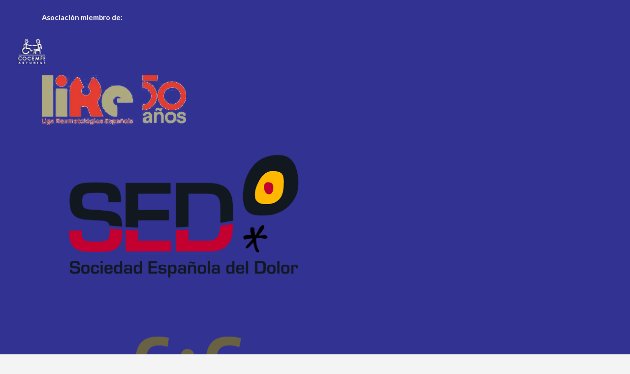

--- FILE ---
content_type: text/html; charset=utf-8
request_url: https://ligareumatologicaasturiana.com/index.php/es/noticias/viaje-a-portugal-del-18-al-24-de-octubre
body_size: 20027
content:

<!doctype html>
<html lang="es-es" dir="ltr">
    <head>
        <meta charset="utf-8">
        <meta name="viewport" content="width=device-width, initial-scale=1, shrink-to-fit=no">
        <link rel="canonical" href="https://ligareumatologicaasturiana.com/index.php/es/noticias/viaje-a-portugal-del-18-al-24-de-octubre">
        <base href="https://ligareumatologicaasturiana.com/index.php/es/noticias/viaje-a-portugal-del-18-al-24-de-octubre" />
	<meta http-equiv="content-type" content="text/html; charset=utf-8" />
	<meta name="author" content="Super User" />
	<meta name="description" content="Asociación en Asturias, de enfermos reumáticos, cuyo objetivo principal es el de mejorar la calidad de vida de los enfermos y sus familiares." />
	<meta name="generator" content="Joomla! - Open Source Content Management" />
	<title>Viaje a Portugal del 18 al 24 de octubre</title>
	<link href="/templates/finatic/images/favicon.ico" rel="shortcut icon" type="image/vnd.microsoft.icon" />
	<link href="/templates/finatic/favicon.ico" rel="shortcut icon" type="image/vnd.microsoft.icon" />
	<link href="https://ligareumatologicaasturiana.com/index.php/es/component/search/?Itemid=115&amp;layout=blog&amp;catid=17&amp;id=79&amp;format=opensearch" rel="search" title="Buscar Liga Reumatológica Asturiana" type="application/opensearchdescription+xml" />
	<link href="/components/com_sppagebuilder/assets/css/font-awesome.min.css" rel="stylesheet" type="text/css" />
	<link href="/components/com_sppagebuilder/assets/css/animate.min.css" rel="stylesheet" type="text/css" />
	<link href="/components/com_sppagebuilder/assets/css/sppagebuilder.css" rel="stylesheet" type="text/css" />
	<link href="//fonts.googleapis.com/css?family=Lato:100,100italic,200,200italic,300,300italic,400,400italic,500,500italic,600,600italic,700,700italic,800,800italic,900,900italic&display=swap" rel="stylesheet" type="text/css" />
	<link href="//fonts.googleapis.com/css?family=Lato:100,100i,300,300i,400,400i,500,500i,700,700i,900,900i&amp;display=swap" rel="stylesheet" type="text/css" />
	<link href="//fonts.googleapis.com/css?family=Noto+Serif:100,100i,300,300i,400,400i,500,500i,700,700i,900,900i&amp;display=swap" rel="stylesheet" type="text/css" />
	<link href="//fonts.googleapis.com/css?family=Lato:100,100i,300,300i,400,400i,500,500i,700,700i,900,900i&amp;display=swap&amp;subset=latin" rel="stylesheet" type="text/css" />
	<link href="//fonts.googleapis.com/css?family=Noto+Serif:100,100i,300,300i,400,400i,500,500i,700,700i,900,900i&amp;display=swap&amp;subset=latin" rel="stylesheet" type="text/css" />
	<link href="//fonts.googleapis.com/css?family=Noto+Serif:100,100i,300,300i,400,400i,500,500i,700,700i,900,900i&amp;display=swap&amp;subset=cyrillic-ext" rel="stylesheet" type="text/css" />
	<link href="/templates/finatic/css/bootstrap.min.css" rel="stylesheet" type="text/css" />
	<link href="/templates/finatic/css/font-awesome.min.css" rel="stylesheet" type="text/css" />
	<link href="/templates/finatic/css/finatic-font.css" rel="stylesheet" type="text/css" />
	<link href="/templates/finatic/css/template.css" rel="stylesheet" type="text/css" />
	<link href="/templates/finatic/css/presets/default.css" rel="stylesheet" type="text/css" />
	<link href="/components/com_sppagebuilder/assets/css/magnific-popup.css" rel="stylesheet" type="text/css" />
	<link href="https://ligareumatologicaasturiana.com//templates/finatic/css/owl.carousel.min.css" rel="stylesheet" type="text/css" />
	<style type="text/css">
.sp-page-builder .page-content #section-id-1566899972074{padding-top:0px;padding-right:0px;padding-bottom:0px;padding-left:0px;margin-top:0px;margin-right:0px;margin-bottom:0px;margin-left:0px;}#column-id-1566899972073{box-shadow:0 0 0 0 #fff;}#sppb-addon-wrapper-1580122872614 {margin:0px 0px 0px 0px;}#sppb-addon-1580122872614 {box-shadow:0 0 0 0 #ffffff;}@media (min-width:768px) and (max-width:991px) {#sppb-addon-wrapper-1580122872614 {margin-top:0px;margin-right:0px;margin-bottom:20px;margin-left:0px;}}@media (max-width:767px) {#sppb-addon-wrapper-1580122872614 {margin-top:0px;margin-right:0px;margin-bottom:10px;margin-left:0px;}}#sppb-addon-1580122872614 .sppb-addon-content { font-family:"Lato"; }#sppb-addon-1580122872614{ font-weight:400; }#sppb-addon-wrapper-1567164926059 {margin:-30px 0px 0px 0px;}#sppb-addon-1567164926059 {box-shadow:0 0 0 0 #ffffff;}@media (min-width:768px) and (max-width:991px) {#sppb-addon-wrapper-1567164926059 {margin-top:0px;margin-right:0px;margin-bottom:20px;margin-left:0px;}}@media (max-width:767px) {#sppb-addon-wrapper-1567164926059 {margin-top:0px;margin-right:0px;margin-bottom:10px;margin-left:0px;}}#sppb-addon-1567164926059 .sppb-addon-content { font-family:"Lato"; }#sppb-addon-1567164926059{ font-size:16px;font-weight:400;line-height:28px; }div#sp-top1.col-lg-6 {flex: 0 0 100%;
    max-width: 100%;}


#sp-top-bar {
margin-top: -35px;
    margin-bottom: -50px;
}body{font-family: 'Lato', sans-serif;font-weight: 400;}
h1{font-family: 'Noto Serif', sans-serif;font-weight: 700;}
h2{font-family: 'Lato', sans-serif;font-weight: 300;}
h3{font-family: 'Noto Serif', sans-serif;font-weight: 700;}
h4{font-family: 'Noto Serif', sans-serif;}
.sp-megamenu-parent > li > a, .sp-megamenu-parent > li > span, .sp-megamenu-parent .sp-dropdown li.sp-menu-item > a{font-family: 'Lato', sans-serif;font-weight: 700;}
.sppb-animated-number, .slider-video-popup .sppb-modal-selector .text .subtext, .sppb-testimonial-pro .sppb-testimonial-message, .sppb-addon-accordion .sppb-panel-faq > .sppb-panel-heading .sppb-panel-title,.finatic-advance-tab .sppb-nav-tabs > li > a , .sppb-addon-person .sppb-person-name,#login .login-info-wrapper h2, html.error-page .error-code, .sp-megamenu-parent .item-header, .case-studies .articles-leading .article .article-header h1, .case-studies .articles-leading .article .article-header h2, ul.pagination .page-item .page-link, .view-article .article-details.case-studies .article-info .createdby, .view-article .article-details.case-studies .article-info .category-name, .view-article .article-details.case-studies .article-info .hits{font-family: 'Noto Serif', sans-serif;}
.logo-image {height:80px;}.logo-image-phone {height:80px;}.logo-image {height:80px;}.logo-image-phone {height:80px;}#sp-bottom{ background-color:#f4f4f4; }#sp-footer{ background-color:#131949;color:#ffffff; }#sp-footer a{color:#ffffff;}#sp-footer a:hover{color:#ffffff;}
	</style>
	<script src="/media/jui/js/jquery.min.js?b33d852923921027a1612c2378911856" type="text/javascript"></script>
	<script src="/media/jui/js/jquery-noconflict.js?b33d852923921027a1612c2378911856" type="text/javascript"></script>
	<script src="/media/jui/js/jquery-migrate.min.js?b33d852923921027a1612c2378911856" type="text/javascript"></script>
	<script src="/components/com_sppagebuilder/assets/js/jquery.parallax.js" type="text/javascript"></script>
	<script src="/components/com_sppagebuilder/assets/js/sppagebuilder.js" type="text/javascript"></script>
	<script src="/media/system/js/caption.js?b33d852923921027a1612c2378911856" type="text/javascript"></script>
	<script src="/templates/finatic/js/popper.min.js" type="text/javascript"></script>
	<script src="/templates/finatic/js/bootstrap.min.js" type="text/javascript"></script>
	<script src="/templates/finatic/js/main.js" type="text/javascript"></script>
	<script src="/components/com_sppagebuilder/assets/js/jquery.magnific-popup.min.js" type="text/javascript"></script>
	<script src="https://ligareumatologicaasturiana.com//templates/finatic/js/owl.carousel.min.js" type="text/javascript"></script>
	<script src="https://ligareumatologicaasturiana.com//templates/finatic/js/addon.slider.js" type="text/javascript"></script>
	<script src="/media/plg_captcha_recaptcha/js/recaptcha.min.js?b33d852923921027a1612c2378911856" type="text/javascript"></script>
	<script src="https://www.google.com/recaptcha/api.js?onload=JoomlaInitReCaptcha2&render=explicit&hl=es-ES" type="text/javascript"></script>
	<script type="text/javascript">
jQuery(function($){ initTooltips(); $("body").on("subform-row-add", initTooltips); function initTooltips (event, container) { container = container || document;$(container).find(".hasTooltip").tooltip({"html": true,"container": "body"});} });jQuery(window).on('load',  function() {
				new JCaption('img.caption');
			});template="finatic";
            jQuery(document).ready(function($){"use strict";

            $("#sppb-addon-1567402675315 #finatic-services-carousel").owlCarousel({
                margin: 30,
                loop: true,
                video:true,
                autoplay: true,
								dots: false,
								nav: true,
                autoplaySpeed: 800,
								navText: ["<i class=\"fa fa-angle-left\"></i>", "<i class=\"fa fa-angle-right\"></i>"],
                responsive: {
										0: {
											items: 1
										},
                    768: {
											items: 2
                    },
										999: {
											items: 3
                    },
										1800: {
											items: 4
                    }
                },
								onInitialized: function() {
										$(".owl-item.active").last().addClass("last-owl-active-item");
								},
								onTranslated: function() {
										$(event.target).find(".last-owl-active-item").removeClass("last-owl-active-item");
										$(event.target).find(".active").last().addClass("last-owl-active-item");
								}
            });
        });
        jQuery(function($){

			var addonId 				= $("#sppb-addon-1648820903167"),
					prentSectionId	= addonId.parent().closest("section");

			if($("#sppb-addon-1648820903167").find(".optintype-popup").length !== 0 && $("body:not(.layout-edit)").length !== 0){
					prentSectionId.hide();
			}

			if($("#sppb-addon-1648820903167").find(".optintype-popup").length !== 0 && $("body:not(.layout-edit)").length !== 0){
				//var parentSection 	= $("#sppb-addon-1648820903167").parent().closest("section"),
				var addonWidth 			= addonId.parent().outerWidth(),
						optin_timein		= 2000,
						optin_timeout		= 10000,
						prentSectionId	= ".com-sppagebuilder:not(.layout-edit) #" + addonId.attr("id");

					$(window).load(function () {
					setTimeout(function(){
						$.magnificPopup.open({
						items: {
							src: "<div class=\"sppb-optin-form-popup-wrap\" \">"+$(addonId)[0].outerHTML + "</div>"
							//src: "<div style=\"width:+"addonWidth"+\">" + $(addonId)[0].outerHTML + "</div>"
						},
						type: "inline",
								mainClass: "mfp-fade",
								disableOn: function() {
								return true;
							},
								callbacks: {
							open: function() {
								if(optin_timeout){
								setTimeout(function(){
									$("#sppb-addon-1648820903167").magnificPopup("close");
								}, optin_timeout);
								}
							}
							}
					});
					}, optin_timein);
				}); //window
			};
		})
	</script>
<!-- Google Tag Manager -->
<script>(function(w,d,s,l,i){w[l]=w[l]||[];w[l].push({'gtm.start':
new Date().getTime(),event:'gtm.js'});var f=d.getElementsByTagName(s)[0],
j=d.createElement(s),dl=l!='dataLayer'?'&l='+l:'';j.async=true;j.src=
'https://www.googletagmanager.com/gtm.js?id='+i+dl;f.parentNode.insertBefore(j,f);
})(window,document,'script','dataLayer','GTM-W5X2B5J');</script>
<!-- End Google Tag Manager -->
    </head>
    <body class="site helix-ultimate com-content view-article layout-blog task-none itemid-115 es-es ltr sticky-header layout-fluid offcanvas-init offcanvs-position-left  finatic-blog">
    
    <div class="body-wrapper">
        <div class="body-innerwrapper">
            <div id="sp-top-bar"><div class="container"><div class="container-inner"><div class="row"><div id="sp-top1" class="col-lg-6"><div class="sp-column text-center text-lg-left"><div class="sp-module "><div class="sp-module-content"><div class="mod-sppagebuilder  sp-page-builder" data-module_id="130">
	<div class="page-content">
		<div id="section-id-1687776670574" class="sppb-section sppb-hidden-sm" ><div class="sppb-container-inner"><div class="sppb-row"><div class="sppb-col-md-12" id="column-wrap-id-1687776670573"><div id="column-id-1687776670573" class="sppb-column" ><div class="sppb-column-addons"><div id="section-id-1701081507358" class="sppb-section sppb-hidden-xs sppb-section-content-center" ><div class="sppb-container-inner"><div class="sppb-row sppb-no-gutter sppb-align-center"><div class="sppb-col-md-2" id="column-wrap-id-1701081507359"><div id="column-id-1701081507359" class="sppb-column" ><div class="sppb-column-addons"><div id="sppb-addon-wrapper-1701081794246" class="sppb-addon-wrapper"><div id="sppb-addon-1701081794246" class="clearfix "     ><div class="sppb-addon sppb-addon-text-block sppb-text-center "><div class="sppb-addon-content"><span style="font-size: 11pt; color: white;"><strong>Asociación miembro de:</strong></span></div></div><style type="text/css">#sppb-addon-wrapper-1701081794246 {
margin:0px 0px 30px 0px;}
#sppb-addon-1701081794246 {
	box-shadow: 0 0 0 0 #ffffff;
}
@media (min-width: 768px) and (max-width: 991px) {#sppb-addon-1701081794246 {}#sppb-addon-wrapper-1701081794246 {margin-top: 0px;margin-right: 0px;margin-bottom: 20px;margin-left: 0px;}}@media (max-width: 767px) {#sppb-addon-1701081794246 {}#sppb-addon-wrapper-1701081794246 {margin-top: 0px;margin-right: 0px;margin-bottom: 10px;margin-left: 0px;}}</style><style type="text/css">@media (min-width: 768px) and (max-width: 991px) {}@media (max-width: 767px) {}</style></div></div></div></div></div><div class="sppb-col-md-2" id="column-wrap-id-1701081507362"><div id="column-id-1701081507362" class="sppb-column" ><div class="sppb-column-addons"><div id="sppb-addon-wrapper-1700815240834" class="sppb-addon-wrapper"><div id="sppb-addon-1700815240834" class="clearfix "     ><div class="sppb-addon sppb-addon-single-image sppb-text-right "><div class="sppb-addon-content"><div class="sppb-addon-single-image-container"><a rel="noopener noreferrer" target="_blank" href="https://www.cocemfeasturias.es/index.html"><img class="sppb-img-responsive" src="/images/2025/07/01/logopie.png" alt="Image" title=""></a></div></div></div><style type="text/css">#sppb-addon-wrapper-1700815240834 {
margin:0 0px 20px -50px;width: 85%;
}
#sppb-addon-1700815240834 {
	box-shadow: 0 0 0 0 #ffffff;
}
@media (min-width: 768px) and (max-width: 991px) {#sppb-addon-1700815240834 {}#sppb-addon-wrapper-1700815240834 {margin-top: 0px;margin-right: 0px;margin-bottom: 20px;margin-left: 0px;}}@media (max-width: 767px) {#sppb-addon-1700815240834 {}#sppb-addon-wrapper-1700815240834 {margin-top: 0px;margin-right: 0px;margin-bottom: 10px;margin-left: 0px;}}</style><style type="text/css">#sppb-addon-1700815240834 img{}</style></div></div></div></div></div><div class="sppb-col-md-2" id="column-wrap-id-1701081507363"><div id="column-id-1701081507363" class="sppb-column" ><div class="sppb-column-addons"><div id="sppb-addon-wrapper-1701081507374" class="sppb-addon-wrapper"><div id="sppb-addon-1701081507374" class="clearfix "     ><div class="sppb-addon sppb-addon-single-image sppb-text-center "><div class="sppb-addon-content"><div class="sppb-addon-single-image-container"><a rel="noopener noreferrer" target="_blank" href="https://www.lire.es/"><img class="sppb-img-responsive" src="/images/2023/11/24/lire_100.png" alt="Image" title=""></a></div></div></div><style type="text/css">#sppb-addon-wrapper-1701081507374 {
margin:0px 0px 30px 0px;width: 53%;
}
#sppb-addon-1701081507374 {
	box-shadow: 0 0 0 0 #ffffff;
}
@media (min-width: 768px) and (max-width: 991px) {#sppb-addon-1701081507374 {}#sppb-addon-wrapper-1701081507374 {margin-top: 0px;margin-right: 0px;margin-bottom: 20px;margin-left: 0px;}}@media (max-width: 767px) {#sppb-addon-1701081507374 {padding-bottom: 20px;}#sppb-addon-wrapper-1701081507374 {margin-top: 0px;margin-right: 0px;margin-bottom: 20px;margin-left: 0px;}}</style><style type="text/css">#sppb-addon-1701081507374 img{}</style></div></div></div></div></div><div class="sppb-col-md-2" id="column-wrap-id-1701081507364"><div id="column-id-1701081507364" class="sppb-column" ><div class="sppb-column-addons"><div id="sppb-addon-wrapper-1687776456475" class="sppb-addon-wrapper"><div id="sppb-addon-1687776456475" class="clearfix "     ><div class="sppb-addon sppb-addon-single-image sppb-text-left "><div class="sppb-addon-content"><div class="sppb-addon-single-image-container"><a rel="noopener noreferrer" target="_blank" href="https://www.sedolor.es/"><img class="sppb-img-responsive" src="/images/2023/06/26/sedok.png" alt="Image" title=""></a></div></div></div><style type="text/css">#sppb-addon-wrapper-1687776456475 {
margin:0px 0px 30px 0px;width: 80%;
}
#sppb-addon-1687776456475 {
	box-shadow: 0 0 0 0 #ffffff;
}
@media (min-width: 768px) and (max-width: 991px) {#sppb-addon-1687776456475 {}#sppb-addon-wrapper-1687776456475 {margin-top: 0px;margin-right: 0px;margin-bottom: 20px;margin-left: 0px;}}@media (max-width: 767px) {#sppb-addon-1687776456475 {}#sppb-addon-wrapper-1687776456475 {margin-top: 0px;margin-right: 0px;margin-bottom: 10px;margin-left: 0px;}}#sppb-addon-1687776456475 img.sppb-img-responsive{width:70%;}</style><style type="text/css">#sppb-addon-1687776456475 img{}</style></div></div></div></div></div><div class="sppb-col-md-2" id="column-wrap-id-1701081507365"><div id="column-id-1701081507365" class="sppb-column" ><div class="sppb-column-addons"><div id="sppb-addon-wrapper-1687776149032" class="sppb-addon-wrapper"><div id="sppb-addon-1687776149032" class="clearfix "     ><div class="sppb-addon sppb-addon-single-image sppb-text-center "><div class="sppb-addon-content"><div class="sppb-addon-single-image-container"><a rel="noopener noreferrer" target="_blank" href="https://www.sefifac.es/"><img class="sppb-img-responsive" src="/images/2023/06/26/sesifacok.png" alt="Image" title=""></a></div></div></div><style type="text/css">#sppb-addon-wrapper-1687776149032 {
margin:0px 0px 30px 0px;width: 55%;
}
#sppb-addon-1687776149032 {
	box-shadow: 0 0 0 0 #ffffff;
}
@media (min-width: 768px) and (max-width: 991px) {#sppb-addon-1687776149032 {}#sppb-addon-wrapper-1687776149032 {margin-top: 0px;margin-right: 0px;margin-bottom: 20px;margin-left: 0px;}}@media (max-width: 767px) {#sppb-addon-1687776149032 {}#sppb-addon-wrapper-1687776149032 {margin-top: 0px;margin-right: 0px;margin-bottom: 10px;margin-left: 0px;}}</style><style type="text/css">#sppb-addon-1687776149032 img{}</style></div></div></div></div></div><div class="sppb-col-md-2" id="column-wrap-id-1701081507366"><div id="column-id-1701081507366" class="sppb-column" ><div class="sppb-column-addons"><div id="sppb-addon-wrapper-1687776487040" class="sppb-addon-wrapper"><div id="sppb-addon-1687776487040" class="clearfix "     ><div class="sppb-addon sppb-addon-single-image sppb-text-right "><div class="sppb-addon-content"><div class="sppb-addon-single-image-container"><a rel="noopener noreferrer" target="_blank" href="https://forodepacientes.org/"><img class="sppb-img-responsive" src="/images/2023/06/26/fepok.png" alt="Image" title=""></a></div></div></div><style type="text/css">#sppb-addon-wrapper-1687776487040 {
margin:0px 0px 30px -20px;width: 75%;
}
#sppb-addon-1687776487040 {
	box-shadow: 0 0 0 0 #ffffff;
}
@media (min-width: 768px) and (max-width: 991px) {#sppb-addon-1687776487040 {}#sppb-addon-wrapper-1687776487040 {margin-top: 0px;margin-right: 0px;margin-bottom: 20px;margin-left: 0px;}}@media (max-width: 767px) {#sppb-addon-1687776487040 {}#sppb-addon-wrapper-1687776487040 {margin-top: 0px;margin-right: 0px;margin-bottom: 10px;margin-left: 0px;}}</style><style type="text/css">#sppb-addon-1687776487040 img{}</style></div></div></div></div></div></div></div></div><style type="text/css">.sp-page-builder .page-content #section-id-1576080014365{padding-top:0px;padding-right:0px;padding-bottom:0px;padding-left:0px;margin-top:0px;margin-right:0px;margin-bottom:0px;margin-left:0px;}#column-id-1576080014362{box-shadow:0 0 0 0 #fff;}#column-id-1576080014363{box-shadow:0 0 0 0 #fff;}#column-id-1576080014364{box-shadow:0 0 0 0 #fff;}.sp-page-builder .page-content #section-id-1576080014365{padding-top:0px;padding-right:0px;padding-bottom:0px;padding-left:0px;margin-top:0px;margin-right:0px;margin-bottom:0px;margin-left:0px;}#column-id-1576080014362{box-shadow:0 0 0 0 #fff;}#column-id-1576080014363{box-shadow:0 0 0 0 #fff;}#column-id-1576080014364{box-shadow:0 0 0 0 #fff;}.sp-page-builder .page-content #section-id-1576080014365{padding-top:0px;padding-right:0px;padding-bottom:0px;padding-left:0px;margin-top:0px;margin-right:0px;margin-bottom:0px;margin-left:0px;}#column-id-1576080014362{box-shadow:0 0 0 0 #fff;}#column-id-1576080014363{box-shadow:0 0 0 0 #fff;}#column-id-1576080014364{box-shadow:0 0 0 0 #fff;}.sp-page-builder .page-content #section-id-1576080014365{padding-top:0px;padding-right:0px;padding-bottom:0px;padding-left:0px;margin-top:0px;margin-right:0px;margin-bottom:0px;margin-left:0px;}#column-id-1576080014362{box-shadow:0 0 0 0 #fff;}#column-id-1576080014363{box-shadow:0 0 0 0 #fff;}#column-id-1576080014364{box-shadow:0 0 0 0 #fff;}.sp-page-builder .page-content #section-id-1567402675312{padding-top:0px;padding-right:0px;padding-bottom:0px;padding-left:0px;margin-top:0px;margin-right:0px;margin-bottom:0px;margin-left:0px;}#column-id-1567402675311{box-shadow:0 0 0 0 #fff;}.sp-page-builder .page-content #section-id-1586947437854{padding-top:0px;padding-right:0px;padding-bottom:0px;padding-left:0px;margin-top:0px;margin-right:0px;margin-bottom:0px;margin-left:0px;}#column-id-1586947437853{box-shadow:0 0 0 0 #fff;}.sp-page-builder .page-content #section-id-1566286198683{margin-top:-50px;margin-right:0px;margin-bottom:0px;margin-left:0px;}#column-id-1566286198682{box-shadow:0 0 0 0 #fff;}.sp-page-builder .page-content #section-id-1566281697224{margin-top:0px;margin-right:0px;margin-bottom:0px;margin-left:0px;}#column-id-1566281697223{box-shadow:0 0 0 0 #fff;}.sp-page-builder .page-content #section-id-1566281697224{margin-top:0px;margin-right:0px;margin-bottom:0px;margin-left:0px;}#column-id-1566281697223{box-shadow:0 0 0 0 #fff;}.sp-page-builder .page-content #section-id-1567145026018{padding-top:0px;padding-right:0px;padding-bottom:1px;padding-left:0px;margin-top:0px;margin-right:0px;margin-bottom:0px;margin-left:0px;}@media (max-width:767px) { .sp-page-builder .page-content #section-id-1567145026018{padding-top:20px;padding-right:0px;padding-bottom:0px;padding-left:0px;} }#column-id-1567145026032{box-shadow:0 0 0 0 #fff;}.sp-page-builder .page-content #section-id-1582799780693{padding-top:30px;padding-right:0px;padding-bottom:0px;padding-left:0px;margin-top:0px;margin-right:0px;margin-bottom:0px;margin-left:0px;}#column-id-1582799780692{box-shadow:0 0 0 0 #fff;}.sp-page-builder .page-content #section-id-1687776670574{padding-top:0px;padding-right:0px;padding-bottom:0px;padding-left:0px;margin-top:0px;margin-right:0px;margin-bottom:0px;margin-left:0px;}#column-id-1687776670573{padding-bottom:-20px;box-shadow:0 0 0 0 #fff;}#column-wrap-id-1687776670573{margin-bottom:-20px;}.sp-page-builder .page-content #section-id-1701081507358{padding-top:50px;padding-right:0px;padding-bottom:50px;padding-left:0px;margin-top:0px;margin-right:0px;margin-bottom:0px;margin-left:0px;}@media (max-width:767px) { .sp-page-builder .page-content #section-id-1701081507358{margin-top:0;margin-right:0;margin-bottom:30;margin-left:0;} }#column-id-1701081507359{box-shadow:0 0 0 0 #fff;}</style><div id="section-id-1701084041232" class="sppb-section sppb-hidden-md sppb-hidden-lg sppb-hidden-sm sppb-section-content-center" ><div class="sppb-container-inner"><div class="sppb-row sppb-no-gutter sppb-align-center"><div class="sppb-col-md-12" id="column-wrap-id-1701084041241"><div id="column-id-1701084041241" class="sppb-column" ><div class="sppb-column-addons"><div id="sppb-addon-wrapper-1701084041242" class="sppb-addon-wrapper"><div id="sppb-addon-1701084041242" class="clearfix "     ><div class="sppb-addon sppb-addon-text-block sppb-text-center "><div class="sppb-addon-content"><span style="font-size: 11pt; color: white;"><strong>Asociación miembro de:</strong></span></div></div><style type="text/css">#sppb-addon-wrapper-1701084041242 {
margin:0px 0px 30px 0px;}
#sppb-addon-1701084041242 {
	box-shadow: 0 0 0 0 #ffffff;
}
@media (min-width: 768px) and (max-width: 991px) {#sppb-addon-1701084041242 {}#sppb-addon-wrapper-1701084041242 {margin-top: 0px;margin-right: 0px;margin-bottom: 20px;margin-left: 0px;}}@media (max-width: 767px) {#sppb-addon-1701084041242 {}#sppb-addon-wrapper-1701084041242 {margin-top: 0px;margin-right: 0px;margin-bottom: 30px;margin-left: -15px;}}</style><style type="text/css">@media (min-width: 768px) and (max-width: 991px) {}@media (max-width: 767px) {}</style></div></div></div></div></div><div class="sppb-col-md-4" id="column-wrap-id-1701084041243"><div id="column-id-1701084041243" class="sppb-column sppb-align-items-center" ><div class="sppb-column-addons"><div id="sppb-addon-wrapper-1701084041244" class="sppb-addon-wrapper"><div id="sppb-addon-1701084041244" class="clearfix "     ><div class="sppb-addon sppb-addon-single-image sppb-text-center "><div class="sppb-addon-content"><div class="sppb-addon-single-image-container"><a rel="noopener noreferrer" target="_blank" href="https://www.cocemfeasturias.es/index.html"><img class="sppb-img-responsive" src="/images/2025/07/01/logopie.png" alt="Image" title=""></a></div></div></div><style type="text/css">#sppb-addon-wrapper-1701084041244 {
margin:0px 0px 30px 100px;width: 40%;
}
#sppb-addon-1701084041244 {
	box-shadow: 0 0 0 0 #ffffff;
}
@media (min-width: 768px) and (max-width: 991px) {#sppb-addon-1701084041244 {}#sppb-addon-wrapper-1701084041244 {margin-top: 0px;margin-right: 0px;margin-bottom: 20px;margin-left: 0px;}}@media (max-width: 767px) {#sppb-addon-1701084041244 {}#sppb-addon-wrapper-1701084041244 {margin-top: 0px;margin-right: 0px;margin-bottom: 10px;margin-left: 0px;}}</style><style type="text/css">#sppb-addon-1701084041244 img{}</style></div></div></div></div></div><div class="sppb-col-md-4" id="column-wrap-id-1701084041245"><div id="column-id-1701084041245" class="sppb-column" ><div class="sppb-column-addons"><div id="sppb-addon-wrapper-1701084041246" class="sppb-addon-wrapper"><div id="sppb-addon-1701084041246" class="clearfix "     ><div class="sppb-addon sppb-addon-single-image sppb-text-center "><div class="sppb-addon-content"><div class="sppb-addon-single-image-container"><a rel="noopener noreferrer" target="_blank" href="https://lire.es/"><img class="sppb-img-responsive" src="/images/2023/11/24/lire_100.png" alt="Image" title=""></a></div></div></div><style type="text/css">#sppb-addon-wrapper-1701084041246 {
margin:0px 0px 30px 100px;width: 40%;
}
#sppb-addon-1701084041246 {
	box-shadow: 0 0 0 0 #ffffff;
}
@media (min-width: 768px) and (max-width: 991px) {#sppb-addon-1701084041246 {}#sppb-addon-wrapper-1701084041246 {margin-top: 0px;margin-right: 0px;margin-bottom: 20px;margin-left: 0px;}}@media (max-width: 767px) {#sppb-addon-1701084041246 {}#sppb-addon-wrapper-1701084041246 {margin-top: 0px;margin-right: 0px;margin-bottom: 10px;margin-left: 0px;}}#sppb-addon-1701084041246 img.sppb-img-responsive{width:70%;}</style><style type="text/css">#sppb-addon-1701084041246 img{}</style></div></div></div></div></div><div class="sppb-col-md-4" id="column-wrap-id-1701084041247"><div id="column-id-1701084041247" class="sppb-column" ><div class="sppb-column-addons"><div id="sppb-addon-wrapper-1701084041248" class="sppb-addon-wrapper"><div id="sppb-addon-1701084041248" class="clearfix "     ><div class="sppb-addon sppb-addon-single-image sppb-text-center "><div class="sppb-addon-content"><div class="sppb-addon-single-image-container"><a rel="noopener noreferrer" target="_blank" href="https://www.sedolor.es/"><img class="sppb-img-responsive" src="/images/2023/06/26/sedok.png" alt="Image" title=""></a></div></div></div><style type="text/css">#sppb-addon-wrapper-1701084041248 {
margin:0px 0px 30px 100px;width: 40%;
}
#sppb-addon-1701084041248 {
	box-shadow: 0 0 0 0 #ffffff;
}
@media (min-width: 768px) and (max-width: 991px) {#sppb-addon-1701084041248 {}#sppb-addon-wrapper-1701084041248 {margin-top: 0px;margin-right: 0px;margin-bottom: 20px;margin-left: 0px;}}@media (max-width: 767px) {#sppb-addon-1701084041248 {}#sppb-addon-wrapper-1701084041248 {margin-top: 0px;margin-right: 0px;margin-bottom: 10px;margin-left: 0px;}}#sppb-addon-1701084041248 img.sppb-img-responsive{width:70%;}</style><style type="text/css">#sppb-addon-1701084041248 img{}</style></div></div></div></div></div><div class="sppb-col-md-6" id="column-wrap-id-1701084041249"><div id="column-id-1701084041249" class="sppb-column" ><div class="sppb-column-addons"><div id="sppb-addon-wrapper-1701084041250" class="sppb-addon-wrapper"><div id="sppb-addon-1701084041250" class="clearfix "     ><div class="sppb-addon sppb-addon-single-image sppb-text-center "><div class="sppb-addon-content"><div class="sppb-addon-single-image-container"><a rel="noopener noreferrer" target="_blank" href="https://www.sefifac.es/"><img class="sppb-img-responsive" src="/images/2023/06/26/sesifacok.png" alt="Image" title=""></a></div></div></div><style type="text/css">#sppb-addon-wrapper-1701084041250 {
margin:0px 0px 30px 0px;width: 40%;
}
#sppb-addon-1701084041250 {
	box-shadow: 0 0 0 0 #ffffff;
}
@media (min-width: 768px) and (max-width: 991px) {#sppb-addon-1701084041250 {}#sppb-addon-wrapper-1701084041250 {margin-top: 0px;margin-right: 0px;margin-bottom: 20px;margin-left: 0px;}}@media (max-width: 767px) {#sppb-addon-1701084041250 {}#sppb-addon-wrapper-1701084041250 {margin-top: 0px;margin-right: 0px;margin-bottom: 10px;margin-left: 0px;}}#sppb-addon-1701084041250 img.sppb-img-responsive{width:70%;}</style><style type="text/css">#sppb-addon-1701084041250 img{}</style></div></div></div></div></div><div class="sppb-col-md-6" id="column-wrap-id-1701084041251"><div id="column-id-1701084041251" class="sppb-column" ><div class="sppb-column-addons"><div id="sppb-addon-wrapper-1701084041252" class="sppb-addon-wrapper"><div id="sppb-addon-1701084041252" class="clearfix "     ><div class="sppb-addon sppb-addon-single-image sppb-text-center "><div class="sppb-addon-content"><div class="sppb-addon-single-image-container"><a rel="noopener noreferrer" target="_blank" href="https://forodepacientes.org/"><img class="sppb-img-responsive" src="/images/2023/06/26/fepok.png" alt="Image" title=""></a></div></div></div><style type="text/css">#sppb-addon-wrapper-1701084041252 {
margin:0px 0px 30px 0px;width: 40%;
}
#sppb-addon-1701084041252 {
	box-shadow: 0 0 0 0 #ffffff;
}
@media (min-width: 768px) and (max-width: 991px) {#sppb-addon-1701084041252 {}#sppb-addon-wrapper-1701084041252 {margin-top: 0px;margin-right: 0px;margin-bottom: 20px;margin-left: 0px;}}@media (max-width: 767px) {#sppb-addon-1701084041252 {padding-bottom: 30;}#sppb-addon-wrapper-1701084041252 {margin-top: 0px;margin-right: 0px;margin-bottom: 10px;margin-left: 0px;}}#sppb-addon-1701084041252 img.sppb-img-responsive{width:70%;}</style><style type="text/css">#sppb-addon-1701084041252 img{}</style></div></div></div></div></div></div></div></div><style type="text/css">.sp-page-builder .page-content #section-id-1576080014365{padding-top:0px;padding-right:0px;padding-bottom:0px;padding-left:0px;margin-top:0px;margin-right:0px;margin-bottom:0px;margin-left:0px;}#column-id-1576080014362{box-shadow:0 0 0 0 #fff;}#column-id-1576080014363{box-shadow:0 0 0 0 #fff;}#column-id-1576080014364{box-shadow:0 0 0 0 #fff;}.sp-page-builder .page-content #section-id-1576080014365{padding-top:0px;padding-right:0px;padding-bottom:0px;padding-left:0px;margin-top:0px;margin-right:0px;margin-bottom:0px;margin-left:0px;}#column-id-1576080014362{box-shadow:0 0 0 0 #fff;}#column-id-1576080014363{box-shadow:0 0 0 0 #fff;}#column-id-1576080014364{box-shadow:0 0 0 0 #fff;}.sp-page-builder .page-content #section-id-1576080014365{padding-top:0px;padding-right:0px;padding-bottom:0px;padding-left:0px;margin-top:0px;margin-right:0px;margin-bottom:0px;margin-left:0px;}#column-id-1576080014362{box-shadow:0 0 0 0 #fff;}#column-id-1576080014363{box-shadow:0 0 0 0 #fff;}#column-id-1576080014364{box-shadow:0 0 0 0 #fff;}.sp-page-builder .page-content #section-id-1576080014365{padding-top:0px;padding-right:0px;padding-bottom:0px;padding-left:0px;margin-top:0px;margin-right:0px;margin-bottom:0px;margin-left:0px;}#column-id-1576080014362{box-shadow:0 0 0 0 #fff;}#column-id-1576080014363{box-shadow:0 0 0 0 #fff;}#column-id-1576080014364{box-shadow:0 0 0 0 #fff;}.sp-page-builder .page-content #section-id-1567402675312{padding-top:0px;padding-right:0px;padding-bottom:0px;padding-left:0px;margin-top:0px;margin-right:0px;margin-bottom:0px;margin-left:0px;}#column-id-1567402675311{box-shadow:0 0 0 0 #fff;}.sp-page-builder .page-content #section-id-1586947437854{padding-top:0px;padding-right:0px;padding-bottom:0px;padding-left:0px;margin-top:0px;margin-right:0px;margin-bottom:0px;margin-left:0px;}#column-id-1586947437853{box-shadow:0 0 0 0 #fff;}.sp-page-builder .page-content #section-id-1566286198683{margin-top:-50px;margin-right:0px;margin-bottom:0px;margin-left:0px;}#column-id-1566286198682{box-shadow:0 0 0 0 #fff;}.sp-page-builder .page-content #section-id-1566281697224{margin-top:0px;margin-right:0px;margin-bottom:0px;margin-left:0px;}#column-id-1566281697223{box-shadow:0 0 0 0 #fff;}.sp-page-builder .page-content #section-id-1566281697224{margin-top:0px;margin-right:0px;margin-bottom:0px;margin-left:0px;}#column-id-1566281697223{box-shadow:0 0 0 0 #fff;}.sp-page-builder .page-content #section-id-1567145026018{padding-top:0px;padding-right:0px;padding-bottom:1px;padding-left:0px;margin-top:0px;margin-right:0px;margin-bottom:0px;margin-left:0px;}@media (max-width:767px) { .sp-page-builder .page-content #section-id-1567145026018{padding-top:20px;padding-right:0px;padding-bottom:0px;padding-left:0px;} }#column-id-1567145026032{box-shadow:0 0 0 0 #fff;}.sp-page-builder .page-content #section-id-1582799780693{padding-top:30px;padding-right:0px;padding-bottom:0px;padding-left:0px;margin-top:0px;margin-right:0px;margin-bottom:0px;margin-left:0px;}#column-id-1582799780692{box-shadow:0 0 0 0 #fff;}.sp-page-builder .page-content #section-id-1687776670574{padding-top:0px;padding-right:0px;padding-bottom:0px;padding-left:0px;margin-top:0px;margin-right:0px;margin-bottom:0px;margin-left:0px;}#column-id-1687776670573{padding-bottom:-20px;box-shadow:0 0 0 0 #fff;}#column-wrap-id-1687776670573{margin-bottom:-20px;}.sp-page-builder .page-content #section-id-1701081507358{padding-top:50px;padding-right:0px;padding-bottom:50px;padding-left:0px;margin-top:0px;margin-right:0px;margin-bottom:0px;margin-left:0px;}@media (max-width:767px) { .sp-page-builder .page-content #section-id-1701081507358{margin-top:0;margin-right:0;margin-bottom:30;margin-left:0;} }#column-id-1701081507359{box-shadow:0 0 0 0 #fff;}.sp-page-builder .page-content #section-id-1701084041232{padding-top:50px;padding-right:0px;padding-bottom:50px;padding-left:0px;margin-top:0px;margin-right:0px;margin-bottom:30;margin-left:0px;}@media (min-width:768px) and (max-width:991px) { .sp-page-builder .page-content #section-id-1701084041232{padding-top:20;padding-right:20;padding-bottom:20;padding-left:20;margin-top:20;margin-right:20;margin-bottom:20;margin-left:20;} }@media (max-width:767px) { .sp-page-builder .page-content #section-id-1701084041232{padding-top:20;padding-right:20;padding-bottom:20;padding-left:20;margin-bottom:40px;} }#column-id-1701084041241{box-shadow:0 0 0 0 #fff;}#column-wrap-id-1701084041243{margin-left:130px;}#column-wrap-id-1701084041245{margin-left:130px;}#column-wrap-id-1701084041247{margin-left:130px;}#column-wrap-id-1701084041249{margin-left:130px;}#column-wrap-id-1701084041251{margin-left:130px;}</style></div></div></div></div></div></div><style type="text/css">.sp-page-builder .page-content #section-id-1576080014365{padding-top:0px;padding-right:0px;padding-bottom:0px;padding-left:0px;margin-top:0px;margin-right:0px;margin-bottom:0px;margin-left:0px;}#column-id-1576080014362{box-shadow:0 0 0 0 #fff;}#column-id-1576080014363{box-shadow:0 0 0 0 #fff;}#column-id-1576080014364{box-shadow:0 0 0 0 #fff;}.sp-page-builder .page-content #section-id-1576080014365{padding-top:0px;padding-right:0px;padding-bottom:0px;padding-left:0px;margin-top:0px;margin-right:0px;margin-bottom:0px;margin-left:0px;}#column-id-1576080014362{box-shadow:0 0 0 0 #fff;}#column-id-1576080014363{box-shadow:0 0 0 0 #fff;}#column-id-1576080014364{box-shadow:0 0 0 0 #fff;}.sp-page-builder .page-content #section-id-1576080014365{padding-top:0px;padding-right:0px;padding-bottom:0px;padding-left:0px;margin-top:0px;margin-right:0px;margin-bottom:0px;margin-left:0px;}#column-id-1576080014362{box-shadow:0 0 0 0 #fff;}#column-id-1576080014363{box-shadow:0 0 0 0 #fff;}#column-id-1576080014364{box-shadow:0 0 0 0 #fff;}.sp-page-builder .page-content #section-id-1576080014365{padding-top:0px;padding-right:0px;padding-bottom:0px;padding-left:0px;margin-top:0px;margin-right:0px;margin-bottom:0px;margin-left:0px;}#column-id-1576080014362{box-shadow:0 0 0 0 #fff;}#column-id-1576080014363{box-shadow:0 0 0 0 #fff;}#column-id-1576080014364{box-shadow:0 0 0 0 #fff;}.sp-page-builder .page-content #section-id-1567402675312{padding-top:0px;padding-right:0px;padding-bottom:0px;padding-left:0px;margin-top:0px;margin-right:0px;margin-bottom:0px;margin-left:0px;}#column-id-1567402675311{box-shadow:0 0 0 0 #fff;}.sp-page-builder .page-content #section-id-1586947437854{padding-top:0px;padding-right:0px;padding-bottom:0px;padding-left:0px;margin-top:0px;margin-right:0px;margin-bottom:0px;margin-left:0px;}#column-id-1586947437853{box-shadow:0 0 0 0 #fff;}.sp-page-builder .page-content #section-id-1566286198683{margin-top:-50px;margin-right:0px;margin-bottom:0px;margin-left:0px;}#column-id-1566286198682{box-shadow:0 0 0 0 #fff;}.sp-page-builder .page-content #section-id-1566281697224{margin-top:0px;margin-right:0px;margin-bottom:0px;margin-left:0px;}#column-id-1566281697223{box-shadow:0 0 0 0 #fff;}.sp-page-builder .page-content #section-id-1566281697224{margin-top:0px;margin-right:0px;margin-bottom:0px;margin-left:0px;}#column-id-1566281697223{box-shadow:0 0 0 0 #fff;}.sp-page-builder .page-content #section-id-1567145026018{padding-top:0px;padding-right:0px;padding-bottom:1px;padding-left:0px;margin-top:0px;margin-right:0px;margin-bottom:0px;margin-left:0px;}@media (max-width:767px) { .sp-page-builder .page-content #section-id-1567145026018{padding-top:20px;padding-right:0px;padding-bottom:0px;padding-left:0px;} }#column-id-1567145026032{box-shadow:0 0 0 0 #fff;}.sp-page-builder .page-content #section-id-1582799780693{padding-top:30px;padding-right:0px;padding-bottom:0px;padding-left:0px;margin-top:0px;margin-right:0px;margin-bottom:0px;margin-left:0px;}#column-id-1582799780692{box-shadow:0 0 0 0 #fff;}.sp-page-builder .page-content #section-id-1687776670574{padding-top:0px;padding-right:0px;padding-bottom:0px;padding-left:0px;margin-top:0px;margin-right:0px;margin-bottom:0px;margin-left:0px;}#column-id-1687776670573{padding-bottom:-20px;box-shadow:0 0 0 0 #fff;}#column-wrap-id-1687776670573{margin-bottom:-20px;}.sp-page-builder .page-content #section-id-1701081507358{padding-top:50px;padding-right:0px;padding-bottom:50px;padding-left:0px;margin-top:0px;margin-right:0px;margin-bottom:0px;margin-left:0px;}@media (max-width:767px) { .sp-page-builder .page-content #section-id-1701081507358{margin-top:0;margin-right:0;margin-bottom:30;margin-left:0;} }#column-id-1701081507359{box-shadow:0 0 0 0 #fff;}.sp-page-builder .page-content #section-id-1701084041232{padding-top:50px;padding-right:0px;padding-bottom:50px;padding-left:0px;margin-top:0px;margin-right:0px;margin-bottom:30;margin-left:0px;}@media (min-width:768px) and (max-width:991px) { .sp-page-builder .page-content #section-id-1701084041232{padding-top:20;padding-right:20;padding-bottom:20;padding-left:20;margin-top:20;margin-right:20;margin-bottom:20;margin-left:20;} }@media (max-width:767px) { .sp-page-builder .page-content #section-id-1701084041232{padding-top:20;padding-right:20;padding-bottom:20;padding-left:20;margin-bottom:40px;} }#column-id-1701084041241{box-shadow:0 0 0 0 #fff;}#column-wrap-id-1701084041243{margin-left:130px;}#column-wrap-id-1701084041245{margin-left:130px;}#column-wrap-id-1701084041247{margin-left:130px;}#column-wrap-id-1701084041249{margin-left:130px;}#column-wrap-id-1701084041251{margin-left:130px;}</style>	</div>
</div>
</div></div></div></div><div id="sp-top2" class="col-lg-6"><div class="sp-column text-center text-lg-right"></div></div></div></div></div></div><div id="sp-logo-wrap"><div class="container"><div class="container-inner"><div class="row"><div id="sp-logo" class="col-6"><div class="sp-column"><div class="logo"><a href="/"><img class="logo-image" src="/images/Logos/l-a-r.jpg" alt="Liga Reumatológica Asturiana"></a></div></div></div><div id="sp-logo-right" class="col-6"><div class="sp-column"><div class="sp-module "><div class="sp-module-content"><div class="mod-sppagebuilder  sp-page-builder" data-module_id="125">
	<div class="page-content">
		<div id="section-id-1582799780693" class="sppb-section" ><div class="sppb-container-inner"><div class="sppb-row"><div class="sppb-col-md-12" id="column-wrap-id-1582799780692"><div id="column-id-1582799780692" class="sppb-column" ><div class="sppb-column-addons"><div id="sppb-addon-wrapper-1582799820854" class="sppb-addon-wrapper"><div id="sppb-addon-1582799820854" class="clearfix "     ><div class="sppb-text-center"><a href="https://ligareumatologicaasturiana.com/index.php/es/asociate" id="btn-1582799820854" class="sppb-btn  sppb-btn-custom sppb-btn-sm sppb-btn-rounded">Asóciate</a></div><style type="text/css">#sppb-addon-wrapper-1582799820854 {
margin:0px 0px 0px 0px;}
#sppb-addon-1582799820854 {
	box-shadow: 0 0 0 0 #ffffff;
}
@media (min-width: 768px) and (max-width: 991px) {#sppb-addon-1582799820854 {}#sppb-addon-wrapper-1582799820854 {margin-top: 0px;margin-right: 0px;margin-bottom: 20px;margin-left: 0px;}}@media (max-width: 767px) {#sppb-addon-1582799820854 {}#sppb-addon-wrapper-1582799820854 {margin-top: 0px;margin-right: 0px;margin-bottom: 10px;margin-left: 0px;}}</style><style type="text/css">#sppb-addon-1582799820854 #btn-1582799820854.sppb-btn-custom{text-transform: uppercase;}#sppb-addon-1582799820854 #btn-1582799820854.sppb-btn-custom { background-color: #828282; color: #FFFFFF; font-size: 16px;}#sppb-addon-1582799820854 #btn-1582799820854.sppb-btn-custom:hover { background-color: #131949; color: #FFFFFF;}#sppb-addon-1582799820854 .sppb-btn i {margin:0px 0px 0px 0px;}</style></div></div></div></div></div></div></div></div><style type="text/css">.sp-page-builder .page-content #section-id-1576080014365{padding-top:0px;padding-right:0px;padding-bottom:0px;padding-left:0px;margin-top:0px;margin-right:0px;margin-bottom:0px;margin-left:0px;}#column-id-1576080014362{box-shadow:0 0 0 0 #fff;}#column-id-1576080014363{box-shadow:0 0 0 0 #fff;}#column-id-1576080014364{box-shadow:0 0 0 0 #fff;}.sp-page-builder .page-content #section-id-1576080014365{padding-top:0px;padding-right:0px;padding-bottom:0px;padding-left:0px;margin-top:0px;margin-right:0px;margin-bottom:0px;margin-left:0px;}#column-id-1576080014362{box-shadow:0 0 0 0 #fff;}#column-id-1576080014363{box-shadow:0 0 0 0 #fff;}#column-id-1576080014364{box-shadow:0 0 0 0 #fff;}.sp-page-builder .page-content #section-id-1576080014365{padding-top:0px;padding-right:0px;padding-bottom:0px;padding-left:0px;margin-top:0px;margin-right:0px;margin-bottom:0px;margin-left:0px;}#column-id-1576080014362{box-shadow:0 0 0 0 #fff;}#column-id-1576080014363{box-shadow:0 0 0 0 #fff;}#column-id-1576080014364{box-shadow:0 0 0 0 #fff;}.sp-page-builder .page-content #section-id-1576080014365{padding-top:0px;padding-right:0px;padding-bottom:0px;padding-left:0px;margin-top:0px;margin-right:0px;margin-bottom:0px;margin-left:0px;}#column-id-1576080014362{box-shadow:0 0 0 0 #fff;}#column-id-1576080014363{box-shadow:0 0 0 0 #fff;}#column-id-1576080014364{box-shadow:0 0 0 0 #fff;}.sp-page-builder .page-content #section-id-1567402675312{padding-top:0px;padding-right:0px;padding-bottom:0px;padding-left:0px;margin-top:0px;margin-right:0px;margin-bottom:0px;margin-left:0px;}#column-id-1567402675311{box-shadow:0 0 0 0 #fff;}.sp-page-builder .page-content #section-id-1586947437854{padding-top:0px;padding-right:0px;padding-bottom:0px;padding-left:0px;margin-top:0px;margin-right:0px;margin-bottom:0px;margin-left:0px;}#column-id-1586947437853{box-shadow:0 0 0 0 #fff;}.sp-page-builder .page-content #section-id-1566286198683{margin-top:-50px;margin-right:0px;margin-bottom:0px;margin-left:0px;}#column-id-1566286198682{box-shadow:0 0 0 0 #fff;}.sp-page-builder .page-content #section-id-1566281697224{margin-top:0px;margin-right:0px;margin-bottom:0px;margin-left:0px;}#column-id-1566281697223{box-shadow:0 0 0 0 #fff;}.sp-page-builder .page-content #section-id-1566281697224{margin-top:0px;margin-right:0px;margin-bottom:0px;margin-left:0px;}#column-id-1566281697223{box-shadow:0 0 0 0 #fff;}.sp-page-builder .page-content #section-id-1567145026018{padding-top:0px;padding-right:0px;padding-bottom:1px;padding-left:0px;margin-top:0px;margin-right:0px;margin-bottom:0px;margin-left:0px;}@media (max-width:767px) { .sp-page-builder .page-content #section-id-1567145026018{padding-top:20px;padding-right:0px;padding-bottom:0px;padding-left:0px;} }#column-id-1567145026032{box-shadow:0 0 0 0 #fff;}.sp-page-builder .page-content #section-id-1582799780693{padding-top:30px;padding-right:0px;padding-bottom:0px;padding-left:0px;margin-top:0px;margin-right:0px;margin-bottom:0px;margin-left:0px;}#column-id-1582799780692{box-shadow:0 0 0 0 #fff;}</style>	</div>
</div>
</div></div></div></div></div></div></div></div><header id="sp-header"><div class="container"><div class="container-inner"><div class="row"><div id="sp-menu" class="col-sm-12"><div class="sp-column"><nav class="sp-megamenu-wrapper" role="navigation"><a id="offcanvas-toggler" aria-label="Navigation" class="offcanvas-toggler-right d-block d-lg-none" href="#"><i class="fa fa-bars" aria-hidden="true" title="Navigation"></i></a><ul class="sp-megamenu-parent menu-animation-fade-down d-none d-lg-block"><li class="sp-menu-item sp-has-child custom-full-menu"><a  href="/index.php/es/" >Inicio</a><div class="sp-dropdown sp-dropdown-main sp-dropdown-mega sp-menu-right" style="width: 400px;"><div class="sp-dropdown-inner"><div class="row"><div class="col-sm-12"><ul class="sp-mega-group"><li class="item-235 menu_item item-header"><a  href="/" >Información importante</a><ul class="sp-mega-group-child sp-dropdown-items"><li class="sp-menu-item"><a  href="/index.php/es/inicio/informacion-importante/que-es-l-a-r" >¿Qué es L.A.R.?</a></li><li class="sp-menu-item"><a  href="https://ligareumatologicaasturiana.com/images/PDF/estatutos.pdf" target="_blank" >Estatutos</a></li><li class="sp-menu-item"><a  href="/index.php/es/inicio/informacion-importante/entidades-colaboradoras" >Entidades colaboradoras</a></li><li class="sp-menu-item"><a  href="/index.php/es/inicio/informacion-importante/enlaces-de-interes" >Enlaces de interés</a></li></ul></li></ul></div></div></div></div></li><li class="sp-menu-item sp-has-child custom-full-menu"><a  href="#" >Servicios</a><div class="sp-dropdown sp-dropdown-main sp-dropdown-mega sp-menu-right" style="width: 400px;"><div class="sp-dropdown-inner"><div class="row"><div class="col-sm-12"><ul class="sp-mega-group"><li class="item-206 menu_item item-header"><a  href="/" >Nuestros servicios</a><ul class="sp-mega-group-child sp-dropdown-items"><li class="sp-menu-item"><a  href="/index.php/es/servicios-lar-asturias/nuestros-servicios/asesoramiento-integral" >Asesoramiento integral</a></li><li class="sp-menu-item"><a  href="/index.php/es/servicios-lar-asturias/nuestros-servicios/charlas-taller-de-psicologia" >Charlas-taller de psicología</a></li><li class="sp-menu-item"><a  href="/index.php/es/servicios-lar-asturias/nuestros-servicios/terapias-termales-en-balneario" >Terapias termales en balneario</a></li><li class="sp-menu-item"><a  href="/index.php/es/servicios-lar-asturias/nuestros-servicios/fisioterapia-acuatica" >Tratamientos de fisioterapia acuática</a></li><li class="sp-menu-item"><a  href="/index.php/es/servicios-lar-asturias/nuestros-servicios/ejercicio-fisico-adaptado" >Programa de ejercicio físico adaptado</a></li><li class="sp-menu-item"><a  href="/index.php/es/servicios-lar-asturias/nuestros-servicios/tai-chi-adaptado" >Taller de Tai chi adaptado</a></li><li class="sp-menu-item"><a  href="/index.php/es/servicios-lar-asturias/nuestros-servicios/tai-chi-adaptado-2" >Pilates Terapéutico</a></li><li class="sp-menu-item"><a  href="/index.php/es/servicios-lar-asturias/nuestros-servicios/yoga-terapeutico" >Yoga Terapéutico</a></li><li class="sp-menu-item"><a  href="/index.php/es/servicios-lar-asturias/nuestros-servicios/jornadas-informativas" >Jornadas informativas</a></li><li class="sp-menu-item"><a  href="/index.php/es/servicios-lar-asturias/nuestros-servicios/descuentos-en-entidades-colaboradoras" >Descuentos en Entidades Colaboradoras</a></li></ul></li></ul></div></div></div></div></li><li class="sp-menu-item sp-has-child custom-full-menu"><a  href="#" >Consultas</a><div class="sp-dropdown sp-dropdown-main sp-dropdown-mega sp-menu-right" style="width: 800px;"><div class="sp-dropdown-inner"><div class="row"><div class="col-sm-12"><ul class="sp-mega-group"><li class="item-122 module "><div class="sp-module "><div class="sp-module-content"><div class="mod-sppagebuilder  sp-page-builder" data-module_id="122">
	<div class="page-content">
		<div id="section-id-1576080014365" class="sppb-section" ><div class="sppb-container-inner"><div class="sppb-row"><div class="sppb-col-md-4" id="column-wrap-id-1576080014362"><div id="column-id-1576080014362" class="sppb-column" ><div class="sppb-column-addons"><div id="sppb-addon-wrapper-1576080014368" class="sppb-addon-wrapper"><div id="sppb-addon-1576080014368" class="clearfix "     ><div class="sppb-addon sppb-addon-single-image sppb-text-center "><div class="sppb-addon-content"><div class="sppb-addon-single-image-container"><img class="sppb-img-responsive" src="/images/2019/12/11/icons8-silla-de-ruedas-100.png" alt="Image" title=""></div></div></div><style type="text/css">#sppb-addon-wrapper-1576080014368 {
margin:0px 0px 30px 0px;}
#sppb-addon-1576080014368 {
	box-shadow: 0 0 0 0 #ffffff;
}
@media (min-width: 768px) and (max-width: 991px) {#sppb-addon-1576080014368 {}#sppb-addon-wrapper-1576080014368 {margin-top: 0px;margin-right: 0px;margin-bottom: 20px;margin-left: 0px;}}@media (max-width: 767px) {#sppb-addon-1576080014368 {}#sppb-addon-wrapper-1576080014368 {margin-top: 0px;margin-right: 0px;margin-bottom: 10px;margin-left: 0px;}}</style><style type="text/css">#sppb-addon-1576080014368 img{}</style></div></div><div id="sppb-addon-wrapper-1576080498168" class="sppb-addon-wrapper"><div id="sppb-addon-1576080498168" class="clearfix "     ><div class="sppb-addon sppb-addon-button-group sppb-text-center"><div class="sppb-addon-content"><a href="https://ligareumatologicaasturiana.com/index.php/es/discapacidad" id="btn-1576080498168" class="sppb-btn  sppb-btn-custom sppb-btn-xs sppb-btn-rounded sppb-btn-flat">Discapacidad</a></div></div><style type="text/css">#sppb-addon-wrapper-1576080498168 {
margin:0px 0px 0px 0px;}
#sppb-addon-1576080498168 {
	box-shadow: 0 0 0 0 #ffffff;
}
@media (min-width: 768px) and (max-width: 991px) {#sppb-addon-1576080498168 {}#sppb-addon-wrapper-1576080498168 {margin-top: 0px;margin-right: 0px;margin-bottom: 20px;margin-left: 0px;}}@media (max-width: 767px) {#sppb-addon-1576080498168 {}#sppb-addon-wrapper-1576080498168 {margin-top: 0px;margin-right: 0px;margin-bottom: 10px;margin-left: 0px;}}</style><style type="text/css">#sppb-addon-1576080498168 .sppb-addon-content {margin: -5px;}#sppb-addon-1576080498168 .sppb-addon-content .sppb-btn {margin: 5px;}#sppb-addon-1576080498168 #btn-1576080498168.sppb-btn-custom { background-color: #323292; color: #fff; font-size: 12px;}#sppb-addon-1576080498168 #btn-1576080498168.sppb-btn-custom:hover { background-color: #222; color: #fff;}</style></div></div><div id="sppb-addon-wrapper-1576080864574" class="sppb-addon-wrapper"><div id="sppb-addon-1576080864574" class="clearfix "     ><div class="sppb-addon sppb-addon-text-block  "><div class="sppb-addon-content"><div style="text-align: center;">Descubra cómo y dónde solicitar el certificado y para qué sirve.</div></div></div><style type="text/css">#sppb-addon-wrapper-1576080864574 {
margin:10px 0px 0px 0px;}
#sppb-addon-1576080864574 {
	box-shadow: 0 0 0 0 #ffffff;
}
@media (min-width: 768px) and (max-width: 991px) {#sppb-addon-1576080864574 {}#sppb-addon-wrapper-1576080864574 {margin-top: 0px;margin-right: 0px;margin-bottom: 20px;margin-left: 0px;}}@media (max-width: 767px) {#sppb-addon-1576080864574 {}#sppb-addon-wrapper-1576080864574 {margin-top: 0px;margin-right: 0px;margin-bottom: 10px;margin-left: 0px;}}</style><style type="text/css">@media (min-width: 768px) and (max-width: 991px) {}@media (max-width: 767px) {}</style></div></div></div></div></div><div class="sppb-col-md-4" id="column-wrap-id-1576080014363"><div id="column-id-1576080014363" class="sppb-column" ><div class="sppb-column-addons"><div id="sppb-addon-wrapper-1576080014371" class="sppb-addon-wrapper"><div id="sppb-addon-1576080014371" class="clearfix "     ><div class="sppb-addon sppb-addon-single-image sppb-text-center "><div class="sppb-addon-content"><div class="sppb-addon-single-image-container"><img class="sppb-img-responsive" src="/images/2019/12/11/icons8-acceso-para-ciegos-100.png" alt="Image" title=""></div></div></div><style type="text/css">#sppb-addon-wrapper-1576080014371 {
margin:0px 0px 30px 0px;}
#sppb-addon-1576080014371 {
	box-shadow: 0 0 0 0 #ffffff;
}
@media (min-width: 768px) and (max-width: 991px) {#sppb-addon-1576080014371 {}#sppb-addon-wrapper-1576080014371 {margin-top: 0px;margin-right: 0px;margin-bottom: 20px;margin-left: 0px;}}@media (max-width: 767px) {#sppb-addon-1576080014371 {}#sppb-addon-wrapper-1576080014371 {margin-top: 0px;margin-right: 0px;margin-bottom: 10px;margin-left: 0px;}}</style><style type="text/css">#sppb-addon-1576080014371 img{}</style></div></div><div id="sppb-addon-wrapper-1576080823049" class="sppb-addon-wrapper"><div id="sppb-addon-1576080823049" class="clearfix "     ><div class="sppb-addon sppb-addon-button-group sppb-text-center"><div class="sppb-addon-content"><a href="https://ligareumatologicaasturiana.com/index.php/es/incapacidad" id="btn-1576080823049" class="sppb-btn  sppb-btn-custom sppb-btn-xs sppb-btn-rounded sppb-btn-flat">Incapacidad</a></div></div><style type="text/css">#sppb-addon-wrapper-1576080823049 {
margin:0px 0px 0px 0px;}
#sppb-addon-1576080823049 {
	box-shadow: 0 0 0 0 #ffffff;
}
@media (min-width: 768px) and (max-width: 991px) {#sppb-addon-1576080823049 {}#sppb-addon-wrapper-1576080823049 {margin-top: 0px;margin-right: 0px;margin-bottom: 20px;margin-left: 0px;}}@media (max-width: 767px) {#sppb-addon-1576080823049 {}#sppb-addon-wrapper-1576080823049 {margin-top: 0px;margin-right: 0px;margin-bottom: 10px;margin-left: 0px;}}</style><style type="text/css">#sppb-addon-1576080823049 .sppb-addon-content {margin: -5px;}#sppb-addon-1576080823049 .sppb-addon-content .sppb-btn {margin: 5px;}#sppb-addon-1576080823049 #btn-1576080823049.sppb-btn-custom { background-color: #323292; color: #fff; font-size: 12px;}#sppb-addon-1576080823049 #btn-1576080823049.sppb-btn-custom:hover { background-color: #222; color: #fff;}</style></div></div><div id="sppb-addon-wrapper-1576081118451" class="sppb-addon-wrapper"><div id="sppb-addon-1576081118451" class="clearfix "     ><div class="sppb-addon sppb-addon-text-block  "><div class="sppb-addon-content"><div style="text-align: center;">¿Qué es? Descubra los tipos y diferencias entre minusvalía e incapacidad.</div></div></div><style type="text/css">#sppb-addon-wrapper-1576081118451 {
margin:10px 0px 0px 0px;}
#sppb-addon-1576081118451 {
	box-shadow: 0 0 0 0 #ffffff;
}
@media (min-width: 768px) and (max-width: 991px) {#sppb-addon-1576081118451 {}#sppb-addon-wrapper-1576081118451 {margin-top: 0px;margin-right: 0px;margin-bottom: 20px;margin-left: 0px;}}@media (max-width: 767px) {#sppb-addon-1576081118451 {}#sppb-addon-wrapper-1576081118451 {margin-top: 0px;margin-right: 0px;margin-bottom: 10px;margin-left: 0px;}}</style><style type="text/css">@media (min-width: 768px) and (max-width: 991px) {}@media (max-width: 767px) {}</style></div></div></div></div></div><div class="sppb-col-md-4" id="column-wrap-id-1576080014364"><div id="column-id-1576080014364" class="sppb-column" ><div class="sppb-column-addons"><div id="sppb-addon-wrapper-1576080014374" class="sppb-addon-wrapper"><div id="sppb-addon-1576080014374" class="clearfix "     ><div class="sppb-addon sppb-addon-single-image sppb-text-center "><div class="sppb-addon-content"><div class="sppb-addon-single-image-container"><img class="sppb-img-responsive" src="/images/2019/12/11/icons8-undefined-100.png" alt="Image" title=""></div></div></div><style type="text/css">#sppb-addon-wrapper-1576080014374 {
margin:0px 0px 30px 0px;}
#sppb-addon-1576080014374 {
	box-shadow: 0 0 0 0 #ffffff;
}
@media (min-width: 768px) and (max-width: 991px) {#sppb-addon-1576080014374 {}#sppb-addon-wrapper-1576080014374 {margin-top: 0px;margin-right: 0px;margin-bottom: 20px;margin-left: 0px;}}@media (max-width: 767px) {#sppb-addon-1576080014374 {}#sppb-addon-wrapper-1576080014374 {margin-top: 0px;margin-right: 0px;margin-bottom: 10px;margin-left: 0px;}}</style><style type="text/css">#sppb-addon-1576080014374 img{}</style></div></div><div id="sppb-addon-wrapper-1576080823052" class="sppb-addon-wrapper"><div id="sppb-addon-1576080823052" class="clearfix "     ><div class="sppb-addon sppb-addon-button-group sppb-text-center"><div class="sppb-addon-content"><a href="https://ligareumatologicaasturiana.com/index.php/es/derechos-del-paciente" id="btn-1576080823052" class="sppb-btn  sppb-btn-custom sppb-btn-xs sppb-btn-rounded sppb-btn-flat">Derechos</a></div></div><style type="text/css">#sppb-addon-wrapper-1576080823052 {
margin:0px 0px 0px 0px;}
#sppb-addon-1576080823052 {
	box-shadow: 0 0 0 0 #ffffff;
}
@media (min-width: 768px) and (max-width: 991px) {#sppb-addon-1576080823052 {}#sppb-addon-wrapper-1576080823052 {margin-top: 0px;margin-right: 0px;margin-bottom: 20px;margin-left: 0px;}}@media (max-width: 767px) {#sppb-addon-1576080823052 {}#sppb-addon-wrapper-1576080823052 {margin-top: 0px;margin-right: 0px;margin-bottom: 10px;margin-left: 0px;}}</style><style type="text/css">#sppb-addon-1576080823052 .sppb-addon-content {margin: -5px;}#sppb-addon-1576080823052 .sppb-addon-content .sppb-btn {margin: 5px;}#sppb-addon-1576080823052 #btn-1576080823052.sppb-btn-custom { background-color: #323292; color: #fff; font-size: 12px;}#sppb-addon-1576080823052 #btn-1576080823052.sppb-btn-custom:hover { background-color: #222; color: #fff;}</style></div></div><div id="sppb-addon-wrapper-1576082141922" class="sppb-addon-wrapper"><div id="sppb-addon-1576082141922" class="clearfix "     ><div class="sppb-addon sppb-addon-text-block  "><div class="sppb-addon-content"><div style="text-align: center;">Ley del paciente y pasos a seguir para acceder al historial médico.</div></div></div><style type="text/css">#sppb-addon-wrapper-1576082141922 {
margin:10px 0px 0px 0px;}
#sppb-addon-1576082141922 {
	box-shadow: 0 0 0 0 #ffffff;
}
@media (min-width: 768px) and (max-width: 991px) {#sppb-addon-1576082141922 {}#sppb-addon-wrapper-1576082141922 {margin-top: 0px;margin-right: 0px;margin-bottom: 20px;margin-left: 0px;}}@media (max-width: 767px) {#sppb-addon-1576082141922 {}#sppb-addon-wrapper-1576082141922 {margin-top: 0px;margin-right: 0px;margin-bottom: 10px;margin-left: 0px;}}</style><style type="text/css">@media (min-width: 768px) and (max-width: 991px) {}@media (max-width: 767px) {}</style></div></div></div></div></div></div></div></div><style type="text/css">.sp-page-builder .page-content #section-id-1576080014365{padding-top:0px;padding-right:0px;padding-bottom:0px;padding-left:0px;margin-top:0px;margin-right:0px;margin-bottom:0px;margin-left:0px;}#column-id-1576080014362{box-shadow:0 0 0 0 #fff;}#column-id-1576080014363{box-shadow:0 0 0 0 #fff;}#column-id-1576080014364{box-shadow:0 0 0 0 #fff;}.sp-page-builder .page-content #section-id-1576080014365{padding-top:0px;padding-right:0px;padding-bottom:0px;padding-left:0px;margin-top:0px;margin-right:0px;margin-bottom:0px;margin-left:0px;}#column-id-1576080014362{box-shadow:0 0 0 0 #fff;}#column-id-1576080014363{box-shadow:0 0 0 0 #fff;}#column-id-1576080014364{box-shadow:0 0 0 0 #fff;}</style>	</div>
</div>
</div></div></li></ul></div></div></div></div></li><li class="sp-menu-item current-item active"><a  href="/index.php/es/noticias" >Noticias</a></li><li class="sp-menu-item"><a  href="/index.php/es/agenda" >Agenda</a></li><li class="sp-menu-item"><a  href="/index.php/es/galeria" >Galería</a></li><li class="sp-menu-item sp-has-child custom-full-menu"><a  href="#" >Publicaciones</a><div class="sp-dropdown sp-dropdown-main sp-dropdown-mega sp-menu-right" style="width: 400px;"><div class="sp-dropdown-inner"><div class="row"><div class="col-sm-12"><ul class="sp-mega-group"><li class="item-228 menu_item item-header"><a  href="/" >Nuestras publicaciones</a><ul class="sp-mega-group-child sp-dropdown-items"><li class="sp-menu-item"><a  href="/index.php/es/publicaciones/nuestras-publicaciones/publicaciones-l-a-r" >Publicaciones L.A.R.</a></li><li class="sp-menu-item"><a  href="/index.php/es/publicaciones/nuestras-publicaciones/memorias" >Memorias anuales</a></li><li class="sp-menu-item"><a  href="/index.php/es/publicaciones/nuestras-publicaciones/articulos-profesionales" >Artículos</a></li></ul></li></ul></div></div></div></div></li><li class="sp-menu-item sp-has-child"><a  href="#" >Transparencia</a><div class="sp-dropdown sp-dropdown-main sp-dropdown-mega sp-menu-right" style="width: 400px;"><div class="sp-dropdown-inner"><div class="row"><div class="col-sm-12"><ul class="sp-mega-group"><li class="item-248 menu_item item-header"><a  href="/" >Año 2024</a><ul class="sp-mega-group-child sp-dropdown-items"><li class="sp-menu-item"><a  href="https://ligareumatologicaasturiana.com/images/memorias/Memoria_Actividades_24.pdf" target="_blank" >Memoria de actividades</a></li><li class="sp-menu-item"><a  href="https://ligareumatologicaasturiana.com/images/memorias/Memoria_Economica_2024.pdf" target="_blank" >Memoria económica</a></li></ul></li></ul></div></div></div></div></li></ul></nav></div></div></div></div></div></header>            <section id="sp-section-1"><div class="row"><div id="sp-title" class="col-lg-12 "><div class="sp-column "></div></div></div></section><section id="sp-main-body"><div class="container"><div class="container-inner"><div class="row"><main id="sp-component" class="col-lg-12 " role="main"><div class="sp-column "><div id="system-message-container">
	</div>
<div class="sp-module-content-top clearfix"><div class="sp-module content-top-title"><div class="sp-module-content"><div class="mod-sppagebuilder content-top-title sp-page-builder" data-module_id="116">
	<div class="page-content">
		<div id="section-id-1567145026018" class="sppb-section" ><div class="sppb-container-inner"><div class="sppb-row"><div class="sppb-col-md-12" id="column-wrap-id-1567145026032"><div id="column-id-1567145026032" class="sppb-column" ><div class="sppb-column-addons"><div id="sppb-addon-wrapper-1567145026033" class="sppb-addon-wrapper"><div id="sppb-addon-1567145026033" class="clearfix "     ><div class="sppb-addon sppb-addon-header text-dark-color sppb-text-left"><h2 class="sppb-addon-title">Noticias</h2></div><style type="text/css">#sppb-addon-wrapper-1567145026033 {
margin:0px 0px 10px 0px;}
#sppb-addon-1567145026033 {
	box-shadow: 0 0 0 0 #ffffff;
}
#sppb-addon-1567145026033 .sppb-addon-title {
letter-spacing:1px;}
@media (min-width: 768px) and (max-width: 991px) {#sppb-addon-1567145026033 {}}@media (max-width: 767px) {#sppb-addon-1567145026033 {}#sppb-addon-wrapper-1567145026033 {margin-top: 0px;margin-right: 0px;margin-bottom: 5px;margin-left: 0px;}}</style><style type="text/css">#sppb-addon-1567145026033 h2.sppb-addon-title {margin: 0px 0px 0px 0px; text-transform: uppercase; padding: 0px 0px 0px 0px; }</style></div></div><div id="sppb-addon-wrapper-1567145026034" class="sppb-addon-wrapper"><div id="sppb-addon-1567145026034" class="clearfix "     ><div class="sppb-addon sppb-addon-header text-dark-color sppb-text-left"><h3 class="sppb-addon-title">Descubre la actualidad de L.A.R.</h3></div><style type="text/css">#sppb-addon-wrapper-1567145026034 {
margin:0px 0px 40px 0px;}
#sppb-addon-1567145026034 {
	box-shadow: 0 0 0 0 #ffffff;
}
@media (min-width: 768px) and (max-width: 991px) {#sppb-addon-1567145026034 {}#sppb-addon-wrapper-1567145026034 {margin-top: 0px;margin-right: 0px;margin-bottom: 30px;margin-left: 0px;}}@media (max-width: 767px) {#sppb-addon-1567145026034 {}#sppb-addon-wrapper-1567145026034 {margin-top: 0px;margin-right: 0px;margin-bottom: 20px;margin-left: 0px;}}</style><style type="text/css">#sppb-addon-1567145026034 h3.sppb-addon-title {margin: 0px 0px 0px 0px; padding: 0px 0px 0px 0px; }</style></div></div></div></div></div></div></div></div><style type="text/css">.sp-page-builder .page-content #section-id-1576080014365{padding-top:0px;padding-right:0px;padding-bottom:0px;padding-left:0px;margin-top:0px;margin-right:0px;margin-bottom:0px;margin-left:0px;}#column-id-1576080014362{box-shadow:0 0 0 0 #fff;}#column-id-1576080014363{box-shadow:0 0 0 0 #fff;}#column-id-1576080014364{box-shadow:0 0 0 0 #fff;}.sp-page-builder .page-content #section-id-1576080014365{padding-top:0px;padding-right:0px;padding-bottom:0px;padding-left:0px;margin-top:0px;margin-right:0px;margin-bottom:0px;margin-left:0px;}#column-id-1576080014362{box-shadow:0 0 0 0 #fff;}#column-id-1576080014363{box-shadow:0 0 0 0 #fff;}#column-id-1576080014364{box-shadow:0 0 0 0 #fff;}.sp-page-builder .page-content #section-id-1576080014365{padding-top:0px;padding-right:0px;padding-bottom:0px;padding-left:0px;margin-top:0px;margin-right:0px;margin-bottom:0px;margin-left:0px;}#column-id-1576080014362{box-shadow:0 0 0 0 #fff;}#column-id-1576080014363{box-shadow:0 0 0 0 #fff;}#column-id-1576080014364{box-shadow:0 0 0 0 #fff;}.sp-page-builder .page-content #section-id-1576080014365{padding-top:0px;padding-right:0px;padding-bottom:0px;padding-left:0px;margin-top:0px;margin-right:0px;margin-bottom:0px;margin-left:0px;}#column-id-1576080014362{box-shadow:0 0 0 0 #fff;}#column-id-1576080014363{box-shadow:0 0 0 0 #fff;}#column-id-1576080014364{box-shadow:0 0 0 0 #fff;}.sp-page-builder .page-content #section-id-1567402675312{padding-top:0px;padding-right:0px;padding-bottom:0px;padding-left:0px;margin-top:0px;margin-right:0px;margin-bottom:0px;margin-left:0px;}#column-id-1567402675311{box-shadow:0 0 0 0 #fff;}.sp-page-builder .page-content #section-id-1586947437854{padding-top:0px;padding-right:0px;padding-bottom:0px;padding-left:0px;margin-top:0px;margin-right:0px;margin-bottom:0px;margin-left:0px;}#column-id-1586947437853{box-shadow:0 0 0 0 #fff;}.sp-page-builder .page-content #section-id-1566286198683{margin-top:-50px;margin-right:0px;margin-bottom:0px;margin-left:0px;}#column-id-1566286198682{box-shadow:0 0 0 0 #fff;}.sp-page-builder .page-content #section-id-1566281697224{margin-top:0px;margin-right:0px;margin-bottom:0px;margin-left:0px;}#column-id-1566281697223{box-shadow:0 0 0 0 #fff;}.sp-page-builder .page-content #section-id-1566281697224{margin-top:0px;margin-right:0px;margin-bottom:0px;margin-left:0px;}#column-id-1566281697223{box-shadow:0 0 0 0 #fff;}.sp-page-builder .page-content #section-id-1567145026018{padding-top:0px;padding-right:0px;padding-bottom:1px;padding-left:0px;margin-top:0px;margin-right:0px;margin-bottom:0px;margin-left:0px;}@media (max-width:767px) { .sp-page-builder .page-content #section-id-1567145026018{padding-top:20px;padding-right:0px;padding-bottom:0px;padding-left:0px;} }#column-id-1567145026032{box-shadow:0 0 0 0 #fff;}</style>	</div>
</div>
</div></div></div><div class="article-details finatic-blog-details  finatic-blog" itemscope itemtype="https://schema.org/Article">
	<meta itemprop="inLanguage" content="es-ES">
	
	<div class="article-img-wrpaaer">

				<div class="article-full-image">
		<img src="/images/2020/03/09/8-30julio19Portugal_large.jpg" alt="Viaje a Portugal del 18 al 24 de octubre" itemprop="image">
	</div>

	

		
				<div class="article-header">
									<div class="article-info">

	
					<span class="createdby" itemprop="author" itemscope itemtype="https://schema.org/Person" title="Escrito por Super User">
				<span itemprop="name">Super User</span>	</span>
		
		
					<span class="category-name" title="Categoría: Noticias">
			<a href="/index.php/es/noticias">Noticias</a>
	</span>
		
		
					<span class="published" title="Publicado: 30 Julio 2019">
	<time datetime="2019-07-30T11:55:46+00:00" itemprop="datePublished">
		30 Julio 2019	</time>
</span>
				
		
	
			
		
					<span class="hits">
	<span class="fa fa-eye-o" aria-hidden="true"></span>
	<meta itemprop="interactionCount" content="UserPageVisits:2076">
	Visto: 2076</span>
			</div>
											<h1 itemprop="headline">
							Viaje a Portugal del 18 al 24 de octubre						</h1>
																											</div>
			</div>

	<div class="article-can-edit d-flex flex-wrap justify-content-between">
				</div>

		
			
		
		
	<div itemprop="articleBody">
		<div id="sp-page-builder" class="sp-page-builder sppb-article-page-wrapper"><div class="page-content"><section id="section-id-1566899972074" class="sppb-section" ><div class="sppb-row-container"><div class="sppb-row"><div class="sppb-col-md-12" id="column-wrap-id-1566899972073"><div id="column-id-1566899972073" class="sppb-column" ><div class="sppb-column-addons"><div id="sppb-addon-wrapper-1580122872614" class="sppb-addon-wrapper"><div id="sppb-addon-1580122872614" class="clearfix "     ><div class="sppb-addon sppb-addon-text-block sppb-text-left "><div class="sppb-addon-content"><p>La Liga Reumatológica Asturiana, dentro de su Programa de Ocio y Tiempo Libre, ha organizado un viaje de una semana por Portugal, del 18 al 24 de octubre, con el siguiente <strong>ITINERARIO:</strong></p>
<p class="alert-verde"><strong>Viernes 18. ASTURIAS - CALDAS DE RAINHA.</strong></p>
<p>Bonita ciudad portuguesa, donde se ubica el Hotel <strong>CRISTAL CALDAS</strong>, donde nos alojaremos toda la semana.</p>
<p class="alert-verde"><strong>Sábado 19. SANTAREM - PENICHE.</strong></p>
<p><strong>Santarem</strong>, ciudad natal de Santa Irene y de San Fernando III, Rey de Portugal. Entre sus lugares de interés se encuentra su Catedral, situada a la derecha del río Tajo, y la Iglesia de Santa María, en las afueras de la ciudad. Por la tarde visitaremos <strong>Peniche</strong>, uno de los lugares más turísticos de Portugal. Lo que antes fue un bastión defensivo del litoral es ahora un destino vacacional, con sus más de 10 kilómetros de costa. Entre sus lugares de interés se encuentran La Fortaleza, El Farol do Cabo Carvoeiro, etc.. </p>
<p class="alert-verde"><strong>Domingo 20. LISBOA</strong></p>
<p>Visita a <strong>Lisboa</strong>, capital del país, situada en el oeste de Portugal, a orillas del río Tajo (cruzado por el puente 25 de abril, y el puente Vasco de Gama, la mayor obra de ingeniería civil del Portugal moderno). Disfrutaremos de una panorámica por la ciudad, donde recorreremos la Avenida de la República, la Plaza Marqués de Pombal, Avenida de la Libertad, Plaza de Restauradores, Plaza del Comercio y a través de la orilla del Tajo llegaremos a la Torre de Belén y el monumento a los navegantes. Por la tarde continuaremos la visita de la ciudad. </p>
<p class="alert-verde"><strong>Lunes 21. AVEIRO - COIMBRA</strong></p>
<p><strong>Aveiro</strong>, ciudad emergente de la costa, agraciada con el tesoro natural que forma la coqueta ría, la Ría de Aveiro. Se levanta sobre una extensa planicie rodeada de montañas y valles, y sobre la Ría que baña toda la zona y cruza la ciudad, que pasa entonces a ser conocida como la Venecia Portuguesa. Por la tarde visitaremos <strong>Coimbra </strong>situada al oeste de la zona central de Portugal. Fue la capital de Portugal desde 1.139 hasta 1.260 aproximadamente. La ciudad es un pequeño centro industrial pero es más conocida por su universidad, la más antigua del país. También destacan su magnifica biblioteca, sus museos, el acueducto reconstruido sobre cimientos romanos, y varias iglesias y monasterios especialmente la iglesia de Santa Cruz (S.XVI), mausoleo funerario del primer rey de Portugal. </p>
<p class="alert-verde"><strong>Martes 22. SINTRA - CASCAIAS - ESTORIL.</strong></p>
<p>Visita a <strong>Sintra</strong>, afamado núcleo turístico del centro sur de Portugal. Sus principales lugares de interés son: El antiguo Palacio Real, que alberga una bella muestra de azulejos mudéjares; las ruinas de un castillo musulmán (castelo dos mouros) y, en las cercanías, el palacio Da Pena, con su magnifico jardín, mandado construir por el rey consorte Fernando II. Por la tarde, visita de <strong>Cascais </strong>y Estoril, importantes centros turísticos situados en la Bahía de Cascáis. <strong>Estoril </strong>fué uno de los primeros lugares de turismo que se reactivaron tras la II Guerra Mundial. Fue residencia habitual desde 1.946 de D. Juan de Borbón. El casino de Estoril es lo más característico del lugar y se llega a él a través de una impresionante avenida de palmeras. </p>
<p class="alert-verde"><strong>Miércoles 23. BATALHA - ALCOBAÇA - ÓBIDOS.</strong></p>
<p>Visita al <strong>Monasterio de Batalha</strong>, celebre monumento histórico (s. XV) construido por orden del Rey Juan I de Avís tras la decisiva batalla de Aljubarrota. Se trata de un estupendo Monasterio, del más refinado estilo gótico portugués, dedicado a nuestra Señora de la Victoria. En el claustro se encuentra la tumba al soldado desconocido y en la llamadas capillas Imperfectas se intercalan magnificas filigranas del estilo Manuelino. Continuamos en dirección al <strong>Monasterio de Sta. María de Alcobaça,</strong> fundado en 1.153 por Alfonso Henriques, primer Rey de Portugal, es una joya de la arquitectura medieval. En su interior alberga los sepulcros del Rey D. Pedro y Dña. Inés de Castro, que vivieron una de las historias de amor más dramáticas de la Monarquía portuguesa. Por la tarde visitaremos <strong>Óbidos</strong>, él más bonito de los pueblos medievales portugueses. Las murallas medievales rodean esta bella ciudad coronada por el castillo de Santiago del que parten calles empedradas con sus casas blancas animadas por boganvillas y madreselvas.</p>
<p class="alert-verde"><strong>Jueves 24. REGRESO A ASTURIAS.</strong></p>
<h3> </h3></div></div></div></div><div id="sppb-addon-wrapper-1567164926059" class="sppb-addon-wrapper"><div id="sppb-addon-1567164926059" class="clearfix "     ><div class="sppb-addon sppb-addon-text-block sppb-text-left top-bottom-border"><div class="sppb-addon-content"><strong>Aún quedan plazas!!  <br />Para más información, ponte en contacto con nosotros, a través del correo electrónico <span id="cloakaafff9db056736d92f0aee118da0ee87">Esta dirección de correo electrónico está siendo protegida contra los robots de spam. Necesita tener JavaScript habilitado para poder verlo.</span><script type='text/javascript'>
				document.getElementById('cloakaafff9db056736d92f0aee118da0ee87').innerHTML = '';
				var prefix = '&#109;a' + 'i&#108;' + '&#116;o';
				var path = 'hr' + 'ef' + '=';
				var addyaafff9db056736d92f0aee118da0ee87 = 'l&#97;r&#97;st&#117;r&#105;&#97;s' + '&#64;';
				addyaafff9db056736d92f0aee118da0ee87 = addyaafff9db056736d92f0aee118da0ee87 + 'y&#97;h&#111;&#111;' + '&#46;' + '&#101;s';
				var addy_textaafff9db056736d92f0aee118da0ee87 = 'l&#97;r&#97;st&#117;r&#105;&#97;s' + '&#64;' + 'y&#97;h&#111;&#111;' + '&#46;' + '&#101;s';document.getElementById('cloakaafff9db056736d92f0aee118da0ee87').innerHTML += '<a ' + path + '\'' + prefix + ':' + addyaafff9db056736d92f0aee118da0ee87 + '\'>'+addy_textaafff9db056736d92f0aee118da0ee87+'<\/a>';
		</script>, o llamándo al 985.51.23.09, de lunes a viernes, de 10 a 14 h. (agosto cerrado por vacaciones).</strong></div></div></div></div></div></div></div></div></div></section></div></div>	</div>

	
	<div class="tags-wrapper">
		<div class="row">
			<div class="col-sm-6 finatic-tags">
							</div>
			<div class="col-sm-6 share-wrapper">
				<div class="article-social-share">
	<div class="social-share-icon">
		<div class="social-icon-title">
			<h5>Share :</h5>
		</div>	
		<ul>
											<li>
					<a class="facebook" onClick="window.open('http://www.facebook.com/sharer.php?u=https://ligareumatologicaasturiana.com/index.php/es/noticias/viaje-a-portugal-del-18-al-24-de-octubre','Facebook','width=600,height=300,left='+(screen.availWidth/2-300)+',top='+(screen.availHeight/2-150)+''); return false;" href="http://www.facebook.com/sharer.php?u=https://ligareumatologicaasturiana.com/index.php/es/noticias/viaje-a-portugal-del-18-al-24-de-octubre" title="Facebook">
						<span class="fa fa-facebook"></span>
					</a>
				</li>
																											<li>
					<a class="twitter" title="Twitter" onClick="window.open('http://twitter.com/share?url=https://ligareumatologicaasturiana.com/index.php/es/noticias/viaje-a-portugal-del-18-al-24-de-octubre&amp;text=Viaje%20a%20Portugal%20del%2018%20al%2024%20de%20octubre','Twitter share','width=600,height=300,left='+(screen.availWidth/2-300)+',top='+(screen.availHeight/2-150)+''); return false;" href="http://twitter.com/share?url=https://ligareumatologicaasturiana.com/index.php/es/noticias/viaje-a-portugal-del-18-al-24-de-octubre&amp;text=Viaje%20a%20Portugal%20del%2018%20al%2024%20de%20octubre">
						<span class="fa fa-twitter"></span>
					</a>
				</li>
																												<li>
						<a class="linkedin" title="LinkedIn" onClick="window.open('http://www.linkedin.com/shareArticle?mini=true&url=https://ligareumatologicaasturiana.com/index.php/es/noticias/viaje-a-portugal-del-18-al-24-de-octubre','Linkedin','width=585,height=666,left='+(screen.availWidth/2-292)+',top='+(screen.availHeight/2-333)+''); return false;" href="http://www.linkedin.com/shareArticle?mini=true&url=https://ligareumatologicaasturiana.com/index.php/es/noticias/viaje-a-portugal-del-18-al-24-de-octubre" >
							<span class="fa fa-linkedin-square"></span>
						</a>
					</li>
										</ul>
		</div>
	</div>
			</div>
		</div>
	</div>

				
				
		
	

	<ul class="pager pagenav">
	<li class="previous">
		<a class="hasTooltip" title="L. A. R. cierra en agosto por vacaciones" aria-label="Artículo anterior: L. A. R. cierra en agosto por vacaciones" href="/index.php/es/noticias/l-a-r-cierra-en-agosto-por-vacaciones" rel="prev">
			<span class="icon-chevron-left" aria-hidden="true"></span> <span aria-hidden="true">Anterior</span>		</a>
	</li>
	<li class="next">
		<a class="hasTooltip" title="El control de la artritis reumatoide reduce un 80 % el riesgo de CV" aria-label="Artículo siguiente: El control de la artritis reumatoide reduce un 80 % el riesgo de CV" href="/index.php/es/noticias/el-control-de-la-artritis-reumatoide-reduce-un-80-el-riesgo-de-cv" rel="next">
			<span aria-hidden="true">Siguiente</span> <span class="icon-chevron-right" aria-hidden="true"></span>		</a>
	</li>
</ul>
	
				</div>

</div></main></div></div></div></section><section id="sp-bottom"><div class="container"><div class="container-inner"><div class="row"><div id="sp-bottom1" class="col-6 col-md-3 col-lg-4 "><div class="sp-column "><div class="sp-module "><div class="sp-module-content"><div class="mod-sppagebuilder  sp-page-builder" data-module_id="107">
	<div class="page-content">
		<div id="section-id-1566281697224" class="sppb-section" ><div class="sppb-container-inner"><div class="sppb-row"><div class="sppb-col-md-12" id="column-wrap-id-1566281697223"><div id="column-id-1566281697223" class="sppb-column" ><div class="sppb-column-addons"><div id="sppb-addon-wrapper-1566281697227" class="sppb-addon-wrapper"><div id="sppb-addon-1566281697227" class="clearfix "     ><div class="sppb-addon sppb-addon-single-image sppb-text-left "><div class="sppb-addon-content"><div class="sppb-addon-single-image-container"><a  href="/index.php"><img class="sppb-img-responsive" src="/images/2020/01/21/logo-footer.png" alt="logo" title=""></a></div></div></div><style type="text/css">#sppb-addon-wrapper-1566281697227 {
margin:0px 0px 15px 0px;}
#sppb-addon-1566281697227 {
	box-shadow: 0 0 0 0 #ffffff;
}
@media (min-width: 768px) and (max-width: 991px) {#sppb-addon-1566281697227 {}#sppb-addon-wrapper-1566281697227 {margin-top: 0px;margin-right: 0px;margin-bottom: 20px;margin-left: 0px;}}@media (max-width: 767px) {#sppb-addon-1566281697227 {}#sppb-addon-wrapper-1566281697227 {margin-top: 0px;margin-right: 0px;margin-bottom: 10px;margin-left: 0px;}}</style><style type="text/css">#sppb-addon-1566281697227 img{}</style></div></div><div id="sppb-addon-wrapper-1566281755377" class="sppb-addon-wrapper"><div id="sppb-addon-1566281755377" class="clearfix "     ><div class="sppb-addon sppb-addon-text-block sppb-text-left "><div class="sppb-addon-content"><strong>Oficina central<br /></strong>Calle Gutiérrez Herrero 4, Bajo<br />33402, Avilés (Asturias)<strong><br /><br />Contacto<br /></strong>Teléfono: 985 512 309<br /><a href="mailto:contacto@ligareumatologicaasturiana.com">contacto@ligareumatologicaasturiana.com<br /></a>Horario: Lu - Vi 10:00 a 14:00</div></div><style type="text/css">#sppb-addon-wrapper-1566281755377 {
margin:0px 0px 10px 0px;}
#sppb-addon-1566281755377 {
	color: #000000;
	box-shadow: 0 0 0 0 #ffffff;
}
@media (min-width: 768px) and (max-width: 991px) {#sppb-addon-1566281755377 {}}@media (max-width: 767px) {#sppb-addon-1566281755377 {}}</style><style type="text/css">@media (min-width: 768px) and (max-width: 991px) {}@media (max-width: 767px) {}</style></div></div><div id="sppb-addon-wrapper-1648821360383" class="sppb-addon-wrapper"><div id="sppb-addon-1648821360383" class="clearfix "     ><div class="sppb-addon sppb-addon-icons-group  icons-group-title-postion-top"><ul class="sppb-icons-group-list"><li id="icon-1648821360384" class=" sppb-text-left"><a href="https://www.facebook.com/ligareumatologicaasturiana/" aria-label="Icon group item"><i class="fa fa-facebook " aria-hidden="true" title="Icon group item"></i></a></li><li id="icon-1648821360385" class=" sppb-text-left"><a href="https://www.instagram.com/ligareumatologicaasturiana/?hl=es" aria-label="Icon group item" rel="noopener noreferrer" target="_blank"><i class="fa fa-instagram " aria-hidden="true" title="Icon group item"></i></a></li><li id="icon-1648821360386" class=" sppb-text-left"><a href="mailto: contacto@ligareumatologicaasturiana.com" aria-label="Icon group item"><i class="fa fa-envelope " aria-hidden="true" title="Icon group item"></i></a></li></ul></div><style type="text/css">#sppb-addon-wrapper-1648821360383 {
margin:0px 0px 0px 0px;}
#sppb-addon-1648821360383 {
	box-shadow: 0 0 0 0 #ffffff;
}
@media (min-width: 768px) and (max-width: 991px) {#sppb-addon-1648821360383 {}#sppb-addon-wrapper-1648821360383 {margin-top: 0px;margin-right: 0px;margin-bottom: 0px;margin-left: 0px;}}@media (max-width: 767px) {#sppb-addon-1648821360383 {}#sppb-addon-wrapper-1648821360383 {margin-top: 0px;margin-right: 0px;margin-bottom: 0px;margin-left: 0px;}}#sppb-addon-1648821360383 ul>li:not(:last-child){margin-right:25px;}</style><style type="text/css">#sppb-addon-1648821360383 .sppb-icons-group-list li#icon-1648821360384 a {padding: 0px 0px 0px 0px;font-size: 16px;}#sppb-addon-1648821360383 .sppb-icons-group-list li#icon-1648821360384 .sppb-icons-label-text {font-size: 16px;letter-spacing: 0px;}#sppb-addon-1648821360383 .sppb-icons-group-list li#icon-1648821360384{display: inline-block;}@media (min-width: 768px) and (max-width: 991px) {#sppb-addon-1648821360383 .sppb-icons-group-list li#icon-1648821360384 a {padding:    ;}}@media (max-width: 767px) {#sppb-addon-1648821360383 .sppb-icons-group-list li#icon-1648821360384 a {padding:    ;font-size: 14px;}}
#sppb-addon-1648821360383 .sppb-icons-group-list li#icon-1648821360385 a {padding: 0px 0px 0px 0px;font-size: 16px;}#sppb-addon-1648821360383 .sppb-icons-group-list li#icon-1648821360385 .sppb-icons-label-text {font-size: 16px;letter-spacing: 0px;}#sppb-addon-1648821360383 .sppb-icons-group-list li#icon-1648821360385{display: inline-block;}@media (min-width: 768px) and (max-width: 991px) {#sppb-addon-1648821360383 .sppb-icons-group-list li#icon-1648821360385 a {padding:    ;}}@media (max-width: 767px) {#sppb-addon-1648821360383 .sppb-icons-group-list li#icon-1648821360385 a {padding:    ;font-size: 14px;}}
#sppb-addon-1648821360383 .sppb-icons-group-list li#icon-1648821360386 a {padding: 0px 0px 0px 0px;font-size: 16px;}#sppb-addon-1648821360383 .sppb-icons-group-list li#icon-1648821360386 .sppb-icons-label-text {font-size: 16px;letter-spacing: 0px;}#sppb-addon-1648821360383 .sppb-icons-group-list li#icon-1648821360386{display: inline-block;}@media (min-width: 768px) and (max-width: 991px) {#sppb-addon-1648821360383 .sppb-icons-group-list li#icon-1648821360386 a {padding:    ;}}@media (max-width: 767px) {#sppb-addon-1648821360383 .sppb-icons-group-list li#icon-1648821360386 a {padding:    ;font-size: 14px;}}#sppb-addon-1648821360383 .sppb-addon-title {margin: 0px 0px 0px 0px; padding: 0px 0px 0px 0px; }</style></div></div></div></div></div></div></div></div><style type="text/css">.sp-page-builder .page-content #section-id-1576080014365{padding-top:0px;padding-right:0px;padding-bottom:0px;padding-left:0px;margin-top:0px;margin-right:0px;margin-bottom:0px;margin-left:0px;}#column-id-1576080014362{box-shadow:0 0 0 0 #fff;}#column-id-1576080014363{box-shadow:0 0 0 0 #fff;}#column-id-1576080014364{box-shadow:0 0 0 0 #fff;}.sp-page-builder .page-content #section-id-1576080014365{padding-top:0px;padding-right:0px;padding-bottom:0px;padding-left:0px;margin-top:0px;margin-right:0px;margin-bottom:0px;margin-left:0px;}#column-id-1576080014362{box-shadow:0 0 0 0 #fff;}#column-id-1576080014363{box-shadow:0 0 0 0 #fff;}#column-id-1576080014364{box-shadow:0 0 0 0 #fff;}.sp-page-builder .page-content #section-id-1576080014365{padding-top:0px;padding-right:0px;padding-bottom:0px;padding-left:0px;margin-top:0px;margin-right:0px;margin-bottom:0px;margin-left:0px;}#column-id-1576080014362{box-shadow:0 0 0 0 #fff;}#column-id-1576080014363{box-shadow:0 0 0 0 #fff;}#column-id-1576080014364{box-shadow:0 0 0 0 #fff;}.sp-page-builder .page-content #section-id-1576080014365{padding-top:0px;padding-right:0px;padding-bottom:0px;padding-left:0px;margin-top:0px;margin-right:0px;margin-bottom:0px;margin-left:0px;}#column-id-1576080014362{box-shadow:0 0 0 0 #fff;}#column-id-1576080014363{box-shadow:0 0 0 0 #fff;}#column-id-1576080014364{box-shadow:0 0 0 0 #fff;}.sp-page-builder .page-content #section-id-1567402675312{padding-top:0px;padding-right:0px;padding-bottom:0px;padding-left:0px;margin-top:0px;margin-right:0px;margin-bottom:0px;margin-left:0px;}#column-id-1567402675311{box-shadow:0 0 0 0 #fff;}.sp-page-builder .page-content #section-id-1586947437854{padding-top:0px;padding-right:0px;padding-bottom:0px;padding-left:0px;margin-top:0px;margin-right:0px;margin-bottom:0px;margin-left:0px;}#column-id-1586947437853{box-shadow:0 0 0 0 #fff;}.sp-page-builder .page-content #section-id-1566286198683{margin-top:-50px;margin-right:0px;margin-bottom:0px;margin-left:0px;}#column-id-1566286198682{box-shadow:0 0 0 0 #fff;}.sp-page-builder .page-content #section-id-1566281697224{margin-top:0px;margin-right:0px;margin-bottom:0px;margin-left:0px;}#column-id-1566281697223{box-shadow:0 0 0 0 #fff;}.sp-page-builder .page-content #section-id-1566281697224{margin-top:0px;margin-right:0px;margin-bottom:0px;margin-left:0px;}#column-id-1566281697223{box-shadow:0 0 0 0 #fff;}</style>	</div>
</div>
</div></div></div></div><div id="sp-bottom2" class="col-6 col-md-3 col-lg-4 "><div class="sp-column "><div class="sp-module "><div class="sp-module-content"><div class="mod-sppagebuilder  sp-page-builder" data-module_id="120">
	<div class="page-content">
		<div id="section-id-1566281697224" class="sppb-section" ><div class="sppb-container-inner"><div class="sppb-row"><div class="sppb-col-md-12" id="column-wrap-id-1566281697223"><div id="column-id-1566281697223" class="sppb-column" ><div class="sppb-column-addons"><div id="sppb-addon-wrapper-1566281755377" class="sppb-addon-wrapper"><div id="sppb-addon-1566281755377" class="clearfix "     ><div class="sppb-addon sppb-addon-text-block sppb-text-left "><div class="sppb-addon-content"><span style="font-size: 18pt;"><strong>Delegaciones</strong></span><br />Nuestra asociación dispone de delegaciones repartidas por todo el territorio asturiano.<br /><br /><strong>Gijón:</strong> Hotel de Asociaciones - Avenida Galicia, 62<br /><strong>Oviedo:</strong> Centro Social Ventanielles, Plaza Lago Enol, s/n.<br /><strong>Langreo:</strong> Hotel de Servicio Sociales de La Felguera, Plaza La Barquera, s/n.<br /><strong>Mieres:</strong> Hotel de Asociaciones, Calle Valeriano Miranda, 11 - 1º<br /><strong>Llanes:</strong> Edificio de las Escuelas - Casino de Poo</div></div><style type="text/css">#sppb-addon-wrapper-1566281755377 {
margin:0px 0px 10px 0px;}
#sppb-addon-1566281755377 {
	color: #000000;
	box-shadow: 0 0 0 0 #ffffff;
}
@media (min-width: 768px) and (max-width: 991px) {#sppb-addon-1566281755377 {}}@media (max-width: 767px) {#sppb-addon-1566281755377 {padding-top: 20;padding-right: 20;padding-bottom: 20;padding-left: 20;}}</style><style type="text/css">@media (min-width: 768px) and (max-width: 991px) {}@media (max-width: 767px) {}</style></div></div></div></div></div></div></div></div><style type="text/css">.sp-page-builder .page-content #section-id-1576080014365{padding-top:0px;padding-right:0px;padding-bottom:0px;padding-left:0px;margin-top:0px;margin-right:0px;margin-bottom:0px;margin-left:0px;}#column-id-1576080014362{box-shadow:0 0 0 0 #fff;}#column-id-1576080014363{box-shadow:0 0 0 0 #fff;}#column-id-1576080014364{box-shadow:0 0 0 0 #fff;}.sp-page-builder .page-content #section-id-1576080014365{padding-top:0px;padding-right:0px;padding-bottom:0px;padding-left:0px;margin-top:0px;margin-right:0px;margin-bottom:0px;margin-left:0px;}#column-id-1576080014362{box-shadow:0 0 0 0 #fff;}#column-id-1576080014363{box-shadow:0 0 0 0 #fff;}#column-id-1576080014364{box-shadow:0 0 0 0 #fff;}.sp-page-builder .page-content #section-id-1576080014365{padding-top:0px;padding-right:0px;padding-bottom:0px;padding-left:0px;margin-top:0px;margin-right:0px;margin-bottom:0px;margin-left:0px;}#column-id-1576080014362{box-shadow:0 0 0 0 #fff;}#column-id-1576080014363{box-shadow:0 0 0 0 #fff;}#column-id-1576080014364{box-shadow:0 0 0 0 #fff;}.sp-page-builder .page-content #section-id-1576080014365{padding-top:0px;padding-right:0px;padding-bottom:0px;padding-left:0px;margin-top:0px;margin-right:0px;margin-bottom:0px;margin-left:0px;}#column-id-1576080014362{box-shadow:0 0 0 0 #fff;}#column-id-1576080014363{box-shadow:0 0 0 0 #fff;}#column-id-1576080014364{box-shadow:0 0 0 0 #fff;}.sp-page-builder .page-content #section-id-1567402675312{padding-top:0px;padding-right:0px;padding-bottom:0px;padding-left:0px;margin-top:0px;margin-right:0px;margin-bottom:0px;margin-left:0px;}#column-id-1567402675311{box-shadow:0 0 0 0 #fff;}.sp-page-builder .page-content #section-id-1586947437854{padding-top:0px;padding-right:0px;padding-bottom:0px;padding-left:0px;margin-top:0px;margin-right:0px;margin-bottom:0px;margin-left:0px;}#column-id-1586947437853{box-shadow:0 0 0 0 #fff;}.sp-page-builder .page-content #section-id-1566286198683{margin-top:-50px;margin-right:0px;margin-bottom:0px;margin-left:0px;}#column-id-1566286198682{box-shadow:0 0 0 0 #fff;}.sp-page-builder .page-content #section-id-1566281697224{margin-top:0px;margin-right:0px;margin-bottom:0px;margin-left:0px;}#column-id-1566281697223{box-shadow:0 0 0 0 #fff;}</style>	</div>
</div>
</div></div></div></div><div id="sp-bottom3" class="col-6 col-md-3 col-lg-4 "><div class="sp-column "><div class="sp-module "><div class="sp-module-content"><div class="mod-sppagebuilder  sp-page-builder" data-module_id="109">
	<div class="page-content">
		<div id="section-id-1566286198683" class="sppb-section" ><div class="sppb-container-inner"><div class="sppb-row"><div class="sppb-col-md-12" id="column-wrap-id-1566286198682"><div id="column-id-1566286198682" class="sppb-column" ><div class="sppb-column-addons"><div id="sppb-addon-wrapper-1566288394022" class="sppb-addon-wrapper"><div id="sppb-addon-1566288394022" class="clearfix "     ><div class="sppb-addon sppb-addon-header text-dark-color sppb-text-left"><p class="sppb-addon-title">Suscríbete para recibir las últimas noticias</p></div><style type="text/css">#sppb-addon-wrapper-1566288394022 {
margin:0px 0px 0px 0px;}
#sppb-addon-1566288394022 {
	box-shadow: 0 0 0 0 #ffffff;
padding:50px 0px 0px 30px;}
#sppb-addon-1566288394022 .sppb-addon-title {
font-size:16px;line-height:16px;line-height:22px;}
@media (min-width: 768px) and (max-width: 991px) {#sppb-addon-1566288394022 {}}@media (max-width: 767px) {#sppb-addon-1566288394022 {}#sppb-addon-1566288394022 .sppb-addon-title {
font-size:14px;line-height:14px;line-height:20px;}
#sppb-addon-wrapper-1566288394022 {margin-top: 0px;margin-right: 0px;margin-bottom: 5px;margin-left: 0px;}}</style><style type="text/css">#sppb-addon-1566288394022 p.sppb-addon-title {margin: 0px 0px 0px 0px; text-transform: none; padding: 0px 0px 0px 0px; }</style></div></div><div id="sppb-addon-wrapper-1648820903167" class="sppb-addon-wrapper"><div id="sppb-addon-1648820903167" class="clearfix "     ><div class="sppb-addon sppb-addon-optin-forms optintype-normal   grid"><div class="sppb-optin-form-box sppb-row "><div class="sppb-optin-form-info-wrap media-position-top sppb-col-sm-12"><div class="sppb-optin-form-img-wrap  sppb-optin-form-icon"></div><div class="sppb-optin-form-details-wrap"></div></div><div class="sppb-optin-form-content sppb-col-sm-12"><form class="sppb-optin-form  "><div class="sppb-form-group name-wrap"><input type="text" name="fname" class="sppb-form-control" placeholder="Name" required="required" aria-label="name"></div><div class="sppb-form-group email-wrap"><input type="email" name="email" class="sppb-form-control" placeholder="Email" required="required" aria-label="email"></div><div class="sppb-form-group recaptcha-wrap"><div id="dynamic_recaptcha_1648820903167" class="sppb-dynamic-recaptcha g-recaptcha" data-sitekey="6Ld2OTcfAAAAAOk95QwxJBd56CYPZdu93fuK2Y81" data-theme="light" data-size="normal" data-tabindex="0" data-callback="" data-expired-callback="" data-error-callback=""></div></div><div class="sppb-form-group"><div class="sppb-form-check"><input class="sppb-form-check-input" type="checkbox" name="agreement" id="agreement" required="required"><label class="sppb-form-check-label" for="agreement">Estoy de acuerdo con la <a href="https://ligareumatologicaasturiana.com/index.php/es/component/sppagebuilder/?view=page&id=150">Política de privacidad</a></label></div></div><input type="hidden" name="acymversion" value="5.10.28"><input type="hidden" name="platform" value="acymailing"><input type="hidden" name="hidename" value="0"><input type="hidden" name="pageid" value="79"><input type="hidden" name="addonId" value="1648820903167"><div class="button-wrap "><button type="submit" id="btn-1648820903167" class="sppb-btn sppb-btn-custom sppb-btn-sm sppb-btn-round sppb-btn-custom" aria-label="Subscribirse"><i class="fa" aria-hidden="true"></i> Subscribirse</button></div></form><div style="display:none;margin-top:10px;" class="sppb-optin-form-status"></div></div></div></div><style type="text/css">#sppb-addon-wrapper-1648820903167 {
margin:0px 0px 0px 0px;}
#sppb-addon-1648820903167 {
	box-shadow: 0 0 0 0 #ffffff;
}
@media (min-width: 768px) and (max-width: 991px) {#sppb-addon-1648820903167 {}#sppb-addon-wrapper-1648820903167 {margin-top: 0px;margin-right: 0px;margin-bottom: 20px;margin-left: 0px;}}@media (max-width: 767px) {#sppb-addon-1648820903167 {}#sppb-addon-wrapper-1648820903167 {margin-top: 0px;margin-right: 0px;margin-bottom: 10px;margin-left: 0px;}}#sppb-addon-1648820903167 .sppb-btn{text-transform:none;}#sppb-addon-1648820903167 .sppb-addon-optin-forms{padding:none;}</style><style type="text/css">#sppb-addon-1648820903167 .sppb-optin-form-icon {font-size: 82px;
}
.sppb-optin-form-popup-wrap > #sppb-addon-1648820903167 {width: 600px;
}
#sppb-addon-1648820903167 #btn-1648820903167.sppb-btn-custom{font-weight: bold;}#sppb-addon-1648820903167 #btn-1648820903167.sppb-btn-custom { background-color: #131949; color: #fff; font-size: 16px;}#sppb-addon-1648820903167 #btn-1648820903167.sppb-btn-custom:hover { background-color: #222; color: #fff;}#sppb-addon-1648820903167 .sppb-btn-custom {font-size:16px;}</style></div></div></div></div></div></div></div></div><style type="text/css">.sp-page-builder .page-content #section-id-1576080014365{padding-top:0px;padding-right:0px;padding-bottom:0px;padding-left:0px;margin-top:0px;margin-right:0px;margin-bottom:0px;margin-left:0px;}#column-id-1576080014362{box-shadow:0 0 0 0 #fff;}#column-id-1576080014363{box-shadow:0 0 0 0 #fff;}#column-id-1576080014364{box-shadow:0 0 0 0 #fff;}.sp-page-builder .page-content #section-id-1576080014365{padding-top:0px;padding-right:0px;padding-bottom:0px;padding-left:0px;margin-top:0px;margin-right:0px;margin-bottom:0px;margin-left:0px;}#column-id-1576080014362{box-shadow:0 0 0 0 #fff;}#column-id-1576080014363{box-shadow:0 0 0 0 #fff;}#column-id-1576080014364{box-shadow:0 0 0 0 #fff;}.sp-page-builder .page-content #section-id-1576080014365{padding-top:0px;padding-right:0px;padding-bottom:0px;padding-left:0px;margin-top:0px;margin-right:0px;margin-bottom:0px;margin-left:0px;}#column-id-1576080014362{box-shadow:0 0 0 0 #fff;}#column-id-1576080014363{box-shadow:0 0 0 0 #fff;}#column-id-1576080014364{box-shadow:0 0 0 0 #fff;}.sp-page-builder .page-content #section-id-1576080014365{padding-top:0px;padding-right:0px;padding-bottom:0px;padding-left:0px;margin-top:0px;margin-right:0px;margin-bottom:0px;margin-left:0px;}#column-id-1576080014362{box-shadow:0 0 0 0 #fff;}#column-id-1576080014363{box-shadow:0 0 0 0 #fff;}#column-id-1576080014364{box-shadow:0 0 0 0 #fff;}.sp-page-builder .page-content #section-id-1567402675312{padding-top:0px;padding-right:0px;padding-bottom:0px;padding-left:0px;margin-top:0px;margin-right:0px;margin-bottom:0px;margin-left:0px;}#column-id-1567402675311{box-shadow:0 0 0 0 #fff;}.sp-page-builder .page-content #section-id-1586947437854{padding-top:0px;padding-right:0px;padding-bottom:0px;padding-left:0px;margin-top:0px;margin-right:0px;margin-bottom:0px;margin-left:0px;}#column-id-1586947437853{box-shadow:0 0 0 0 #fff;}.sp-page-builder .page-content #section-id-1566286198683{margin-top:-50px;margin-right:0px;margin-bottom:0px;margin-left:0px;}#column-id-1566286198682{box-shadow:0 0 0 0 #fff;}</style>	</div>
</div>
</div></div></div></div></div></div></div></section><footer id="sp-footer"><div class="container"><div class="container-inner"><div class="row"><div id="sp-footer1" class="col-md-6 col-lg-6 "><div class="sp-column "><span class="sp-copyright">© 2026 Todos los derechos reservados. Desarrollado por <a href="https://eltajalapiz.com/">El Tajalápiz</a></span></div></div><div id="sp-footer2" class="col-md-6 col-lg-6 "><div class="sp-column "><div class="sp-module "><div class="sp-module-content"><div class="mod-sppagebuilder  sp-page-builder" data-module_id="128">
	<div class="page-content">
		<div id="section-id-1586947437854" class="sppb-section" ><div class="sppb-container-inner"><div class="sppb-row"><div class="sppb-col-md-12" id="column-wrap-id-1586947437853"><div id="column-id-1586947437853" class="sppb-column" ><div class="sppb-column-addons"><div id="sppb-addon-wrapper-1586947437857" class="sppb-addon-wrapper"><div id="sppb-addon-1586947437857" class="clearfix "     ><div class="sppb-addon sppb-addon-text-block  "><div class="sppb-addon-content"><a title="Aviso Legal" href="/index.php/es/component/sppagebuilder/?view=page&amp;id=151">Aviso Legal</a> - <a title="Política de Privacidad" href="/index.php/es/component/sppagebuilder/?view=page&amp;id=150">Política de Privacidad</a></div></div><style type="text/css">#sppb-addon-wrapper-1586947437857 {
margin:0px 0px 30px 0px;}
#sppb-addon-1586947437857 {
	box-shadow: 0 0 0 0 #ffffff;
}
@media (min-width: 768px) and (max-width: 991px) {#sppb-addon-1586947437857 {}#sppb-addon-wrapper-1586947437857 {margin-top: 0px;margin-right: 0px;margin-bottom: 20px;margin-left: 0px;}}@media (max-width: 767px) {#sppb-addon-1586947437857 {}#sppb-addon-wrapper-1586947437857 {margin-top: 0px;margin-right: 0px;margin-bottom: 10px;margin-left: 0px;}}</style><style type="text/css">@media (min-width: 768px) and (max-width: 991px) {}@media (max-width: 767px) {}</style></div></div></div></div></div></div></div></div><style type="text/css">.sp-page-builder .page-content #section-id-1576080014365{padding-top:0px;padding-right:0px;padding-bottom:0px;padding-left:0px;margin-top:0px;margin-right:0px;margin-bottom:0px;margin-left:0px;}#column-id-1576080014362{box-shadow:0 0 0 0 #fff;}#column-id-1576080014363{box-shadow:0 0 0 0 #fff;}#column-id-1576080014364{box-shadow:0 0 0 0 #fff;}.sp-page-builder .page-content #section-id-1576080014365{padding-top:0px;padding-right:0px;padding-bottom:0px;padding-left:0px;margin-top:0px;margin-right:0px;margin-bottom:0px;margin-left:0px;}#column-id-1576080014362{box-shadow:0 0 0 0 #fff;}#column-id-1576080014363{box-shadow:0 0 0 0 #fff;}#column-id-1576080014364{box-shadow:0 0 0 0 #fff;}.sp-page-builder .page-content #section-id-1576080014365{padding-top:0px;padding-right:0px;padding-bottom:0px;padding-left:0px;margin-top:0px;margin-right:0px;margin-bottom:0px;margin-left:0px;}#column-id-1576080014362{box-shadow:0 0 0 0 #fff;}#column-id-1576080014363{box-shadow:0 0 0 0 #fff;}#column-id-1576080014364{box-shadow:0 0 0 0 #fff;}.sp-page-builder .page-content #section-id-1576080014365{padding-top:0px;padding-right:0px;padding-bottom:0px;padding-left:0px;margin-top:0px;margin-right:0px;margin-bottom:0px;margin-left:0px;}#column-id-1576080014362{box-shadow:0 0 0 0 #fff;}#column-id-1576080014363{box-shadow:0 0 0 0 #fff;}#column-id-1576080014364{box-shadow:0 0 0 0 #fff;}.sp-page-builder .page-content #section-id-1567402675312{padding-top:0px;padding-right:0px;padding-bottom:0px;padding-left:0px;margin-top:0px;margin-right:0px;margin-bottom:0px;margin-left:0px;}#column-id-1567402675311{box-shadow:0 0 0 0 #fff;}.sp-page-builder .page-content #section-id-1586947437854{padding-top:0px;padding-right:0px;padding-bottom:0px;padding-left:0px;margin-top:0px;margin-right:0px;margin-bottom:0px;margin-left:0px;}#column-id-1586947437853{box-shadow:0 0 0 0 #fff;}</style>	</div>
</div>
</div></div></div></div></div></div></div></footer>        </div>
    </div>

    <!-- Off Canvas Menu -->
    <div class="offcanvas-overlay"></div>
    <div class="offcanvas-menu">
        <a href="#" class="close-offcanvas"><span class="close-icon"></span></a>
        <div class="offcanvas-inner">
                            <div class="sp-module "><div class="sp-module-content"><div class="search">
	<form action="/index.php/es/noticias" method="post">
		<input name="searchword" id="mod-search-searchword117" class="form-control" type="search" placeholder="Buscar...">		<input type="hidden" name="task" value="search">
		<input type="hidden" name="option" value="com_search">
		<input type="hidden" name="Itemid" value="115">
	</form>
</div>
</div></div><div class="sp-module "><div class="sp-module-content"><ul class="menu">
<li class="item-101 default menu-deeper menu-parent"><a href="/index.php/es/" >Inicio<span class="menu-toggler"></span></a><ul class="menu-child"><li class="item-235 menu-deeper menu-parent"><span class="nav-header ">Información importante<span class="menu-toggler"></span></span>
<ul class="menu-child"><li class="item-236"><a href="/index.php/es/inicio/informacion-importante/que-es-l-a-r" >¿Qué es L.A.R.?</a></li><li class="item-239"><a href="https://ligareumatologicaasturiana.com/images/PDF/estatutos.pdf" target="_blank" rel="noopener noreferrer">Estatutos</a></li><li class="item-240"><a href="/index.php/es/inicio/informacion-importante/entidades-colaboradoras" >Entidades colaboradoras</a></li><li class="item-241"><a href="/index.php/es/inicio/informacion-importante/enlaces-de-interes" >Enlaces de interés</a></li></ul></li><li class="item-245"><span class="nav-header ">Memorias de LAR</span>
</li></ul></li><li class="item-216 menu-deeper menu-parent"><a href="#" >Servicios<span class="menu-toggler"></span></a><ul class="menu-child"><li class="item-206 menu-deeper menu-parent"><span class="nav-header ">Nuestros servicios<span class="menu-toggler"></span></span>
<ul class="menu-child"><li class="item-207"><a href="/index.php/es/servicios-lar-asturias/nuestros-servicios/asesoramiento-integral" >Asesoramiento integral</a></li><li class="item-233"><a href="/index.php/es/servicios-lar-asturias/nuestros-servicios/charlas-taller-de-psicologia" >Charlas-taller de psicología</a></li><li class="item-209"><a href="/index.php/es/servicios-lar-asturias/nuestros-servicios/terapias-termales-en-balneario" >Terapias termales en balneario</a></li><li class="item-210"><a href="/index.php/es/servicios-lar-asturias/nuestros-servicios/fisioterapia-acuatica" >Tratamientos de fisioterapia acuática</a></li><li class="item-211"><a href="/index.php/es/servicios-lar-asturias/nuestros-servicios/ejercicio-fisico-adaptado" >Programa de ejercicio físico adaptado</a></li><li class="item-212"><a href="/index.php/es/servicios-lar-asturias/nuestros-servicios/tai-chi-adaptado" >Taller de Tai chi adaptado</a></li><li class="item-272"><a href="/index.php/es/servicios-lar-asturias/nuestros-servicios/tai-chi-adaptado-2" >Pilates Terapéutico</a></li><li class="item-273"><a href="/index.php/es/servicios-lar-asturias/nuestros-servicios/yoga-terapeutico" >Yoga Terapéutico</a></li><li class="item-213"><a href="/index.php/es/servicios-lar-asturias/nuestros-servicios/jornadas-informativas" >Jornadas informativas</a></li><li class="item-214"><a href="/index.php/es/servicios-lar-asturias/nuestros-servicios/descuentos-en-entidades-colaboradoras" >Descuentos en Entidades Colaboradoras</a></li></ul></li></ul></li><li class="item-217"><a href="#" >Consultas</a></li><li class="item-115 current active"><a href="/index.php/es/noticias" >Noticias</a></li><li class="item-232"><a href="/index.php/es/agenda" >Agenda</a></li><li class="item-249"><a href="/index.php/es/galeria" >Galería</a></li><li class="item-219 menu-deeper menu-parent"><a href="#" >Publicaciones<span class="menu-toggler"></span></a><ul class="menu-child"><li class="item-228 menu-deeper menu-parent"><span class="nav-header ">Nuestras publicaciones<span class="menu-toggler"></span></span>
<ul class="menu-child"><li class="item-222"><a href="/index.php/es/publicaciones/nuestras-publicaciones/publicaciones-l-a-r" >Publicaciones L.A.R.</a></li><li class="item-224"><a href="/index.php/es/publicaciones/nuestras-publicaciones/memorias" >Memorias anuales</a></li><li class="item-234"><a href="/index.php/es/publicaciones/nuestras-publicaciones/articulos-profesionales" >Artículos</a></li></ul></li></ul></li><li class="item-247 menu-deeper menu-parent"><a href="#" >Transparencia<span class="menu-toggler"></span></a><ul class="menu-child"><li class="item-248 menu-deeper menu-parent"><span class="nav-header ">Año 2024<span class="menu-toggler"></span></span>
<ul class="menu-child"><li class="item-227"><a href="https://ligareumatologicaasturiana.com/images/memorias/Memoria_Actividades_24.pdf" target="_blank" rel="noopener noreferrer">Memoria de actividades</a></li><li class="item-270"><a href="https://ligareumatologicaasturiana.com/images/memorias/Memoria_Economica_2024.pdf" target="_blank" rel="noopener noreferrer">Memoria económica</a></li></ul></li></ul></li></ul>
</div></div><div class="sp-module "><div class="sp-module-content"><div class="mod-sppagebuilder  sp-page-builder" data-module_id="118">
	<div class="page-content">
		<div id="section-id-1567402675312" class="sppb-section" ><div class="sppb-container-inner"><div class="sppb-row"><div class="sppb-col-md-12" id="column-wrap-id-1567402675311"><div id="column-id-1567402675311" class="sppb-column" ><div class="sppb-column-addons"><div id="sppb-addon-wrapper-1567402675315" class="sppb-addon-wrapper"><div id="sppb-addon-1567402675315" class="clearfix "     ><div class="finatic-services  gird-layout"><div class="sppb-row"><div class="sppb-col-6 sppb-col-12 sppb-col-sm-12"><div class="item"><img src="/images/2019/08/23/home2-service12x.jpg"><div class="item-info"><h3>Income Tax Planning</h3><ul class="finatic-service-items"></ul><a class="sppb-btn sppb-btn-link" href="#">View Service<i class="fn-next"></i></a></div></div></div></div></div><style type="text/css">#sppb-addon-wrapper-1567402675315 {
margin:0px 0px 30px 0px;}
#sppb-addon-1567402675315 {
	box-shadow: 0 0 0 0 #ffffff;
}
@media (min-width: 768px) and (max-width: 991px) {#sppb-addon-1567402675315 {}#sppb-addon-wrapper-1567402675315 {margin-top: 0px;margin-right: 0px;margin-bottom: 20px;margin-left: 0px;}}@media (max-width: 767px) {#sppb-addon-1567402675315 {}#sppb-addon-wrapper-1567402675315 {margin-top: 0px;margin-right: 0px;margin-bottom: 10px;margin-left: 0px;}}</style></div></div></div></div></div></div></div></div><style type="text/css">.sp-page-builder .page-content #section-id-1576080014365{padding-top:0px;padding-right:0px;padding-bottom:0px;padding-left:0px;margin-top:0px;margin-right:0px;margin-bottom:0px;margin-left:0px;}#column-id-1576080014362{box-shadow:0 0 0 0 #fff;}#column-id-1576080014363{box-shadow:0 0 0 0 #fff;}#column-id-1576080014364{box-shadow:0 0 0 0 #fff;}.sp-page-builder .page-content #section-id-1576080014365{padding-top:0px;padding-right:0px;padding-bottom:0px;padding-left:0px;margin-top:0px;margin-right:0px;margin-bottom:0px;margin-left:0px;}#column-id-1576080014362{box-shadow:0 0 0 0 #fff;}#column-id-1576080014363{box-shadow:0 0 0 0 #fff;}#column-id-1576080014364{box-shadow:0 0 0 0 #fff;}.sp-page-builder .page-content #section-id-1576080014365{padding-top:0px;padding-right:0px;padding-bottom:0px;padding-left:0px;margin-top:0px;margin-right:0px;margin-bottom:0px;margin-left:0px;}#column-id-1576080014362{box-shadow:0 0 0 0 #fff;}#column-id-1576080014363{box-shadow:0 0 0 0 #fff;}#column-id-1576080014364{box-shadow:0 0 0 0 #fff;}.sp-page-builder .page-content #section-id-1576080014365{padding-top:0px;padding-right:0px;padding-bottom:0px;padding-left:0px;margin-top:0px;margin-right:0px;margin-bottom:0px;margin-left:0px;}#column-id-1576080014362{box-shadow:0 0 0 0 #fff;}#column-id-1576080014363{box-shadow:0 0 0 0 #fff;}#column-id-1576080014364{box-shadow:0 0 0 0 #fff;}.sp-page-builder .page-content #section-id-1567402675312{padding-top:0px;padding-right:0px;padding-bottom:0px;padding-left:0px;margin-top:0px;margin-right:0px;margin-bottom:0px;margin-left:0px;}#column-id-1567402675311{box-shadow:0 0 0 0 #fff;}</style>	</div>
</div>
</div></div>
                    </div>
    </div>

    <!-- Google Tag Manager (noscript) -->
<noscript><iframe src="https://www.googletagmanager.com/ns.html?id=GTM-W5X2B5J"
height="0" width="0" style="display:none;visibility:hidden"></iframe></noscript>
<!-- End Google Tag Manager (noscript) —>

    
    
    <!-- Go to top -->
            <script type="text/javascript">
(function(c,d){"JUri"in d||(d.JUri="https://ligareumatologicaasturiana.com/");c.addEventListener("click",function(a){var b=a.target?a.target.closest('[class*="ba-click-lightbox-form-"], [href*="ba-click-lightbox-form-"]'):null;if(b){a.preventDefault();if("pending"==b.clicked)return!1;b.clicked="pending";"formsAppClk"in window?formsAppClk.click(b):(a=document.createElement("script"),a.src=JUri+"components/com_baforms/assets/js/click-trigger.js",a.onload=function(){formsAppClk.click(b)},
c.head.append(a))}})})(document,window);
</script>
</body>
</html>

--- FILE ---
content_type: text/html; charset=utf-8
request_url: https://www.google.com/recaptcha/api2/anchor?ar=1&k=6Ld2OTcfAAAAAOk95QwxJBd56CYPZdu93fuK2Y81&co=aHR0cHM6Ly9saWdhcmV1bWF0b2xvZ2ljYWFzdHVyaWFuYS5jb206NDQz&hl=es&v=PoyoqOPhxBO7pBk68S4YbpHZ&theme=light&size=normal&anchor-ms=20000&execute-ms=30000&cb=p6o90mn22kl
body_size: 49801
content:
<!DOCTYPE HTML><html dir="ltr" lang="es"><head><meta http-equiv="Content-Type" content="text/html; charset=UTF-8">
<meta http-equiv="X-UA-Compatible" content="IE=edge">
<title>reCAPTCHA</title>
<style type="text/css">
/* cyrillic-ext */
@font-face {
  font-family: 'Roboto';
  font-style: normal;
  font-weight: 400;
  font-stretch: 100%;
  src: url(//fonts.gstatic.com/s/roboto/v48/KFO7CnqEu92Fr1ME7kSn66aGLdTylUAMa3GUBHMdazTgWw.woff2) format('woff2');
  unicode-range: U+0460-052F, U+1C80-1C8A, U+20B4, U+2DE0-2DFF, U+A640-A69F, U+FE2E-FE2F;
}
/* cyrillic */
@font-face {
  font-family: 'Roboto';
  font-style: normal;
  font-weight: 400;
  font-stretch: 100%;
  src: url(//fonts.gstatic.com/s/roboto/v48/KFO7CnqEu92Fr1ME7kSn66aGLdTylUAMa3iUBHMdazTgWw.woff2) format('woff2');
  unicode-range: U+0301, U+0400-045F, U+0490-0491, U+04B0-04B1, U+2116;
}
/* greek-ext */
@font-face {
  font-family: 'Roboto';
  font-style: normal;
  font-weight: 400;
  font-stretch: 100%;
  src: url(//fonts.gstatic.com/s/roboto/v48/KFO7CnqEu92Fr1ME7kSn66aGLdTylUAMa3CUBHMdazTgWw.woff2) format('woff2');
  unicode-range: U+1F00-1FFF;
}
/* greek */
@font-face {
  font-family: 'Roboto';
  font-style: normal;
  font-weight: 400;
  font-stretch: 100%;
  src: url(//fonts.gstatic.com/s/roboto/v48/KFO7CnqEu92Fr1ME7kSn66aGLdTylUAMa3-UBHMdazTgWw.woff2) format('woff2');
  unicode-range: U+0370-0377, U+037A-037F, U+0384-038A, U+038C, U+038E-03A1, U+03A3-03FF;
}
/* math */
@font-face {
  font-family: 'Roboto';
  font-style: normal;
  font-weight: 400;
  font-stretch: 100%;
  src: url(//fonts.gstatic.com/s/roboto/v48/KFO7CnqEu92Fr1ME7kSn66aGLdTylUAMawCUBHMdazTgWw.woff2) format('woff2');
  unicode-range: U+0302-0303, U+0305, U+0307-0308, U+0310, U+0312, U+0315, U+031A, U+0326-0327, U+032C, U+032F-0330, U+0332-0333, U+0338, U+033A, U+0346, U+034D, U+0391-03A1, U+03A3-03A9, U+03B1-03C9, U+03D1, U+03D5-03D6, U+03F0-03F1, U+03F4-03F5, U+2016-2017, U+2034-2038, U+203C, U+2040, U+2043, U+2047, U+2050, U+2057, U+205F, U+2070-2071, U+2074-208E, U+2090-209C, U+20D0-20DC, U+20E1, U+20E5-20EF, U+2100-2112, U+2114-2115, U+2117-2121, U+2123-214F, U+2190, U+2192, U+2194-21AE, U+21B0-21E5, U+21F1-21F2, U+21F4-2211, U+2213-2214, U+2216-22FF, U+2308-230B, U+2310, U+2319, U+231C-2321, U+2336-237A, U+237C, U+2395, U+239B-23B7, U+23D0, U+23DC-23E1, U+2474-2475, U+25AF, U+25B3, U+25B7, U+25BD, U+25C1, U+25CA, U+25CC, U+25FB, U+266D-266F, U+27C0-27FF, U+2900-2AFF, U+2B0E-2B11, U+2B30-2B4C, U+2BFE, U+3030, U+FF5B, U+FF5D, U+1D400-1D7FF, U+1EE00-1EEFF;
}
/* symbols */
@font-face {
  font-family: 'Roboto';
  font-style: normal;
  font-weight: 400;
  font-stretch: 100%;
  src: url(//fonts.gstatic.com/s/roboto/v48/KFO7CnqEu92Fr1ME7kSn66aGLdTylUAMaxKUBHMdazTgWw.woff2) format('woff2');
  unicode-range: U+0001-000C, U+000E-001F, U+007F-009F, U+20DD-20E0, U+20E2-20E4, U+2150-218F, U+2190, U+2192, U+2194-2199, U+21AF, U+21E6-21F0, U+21F3, U+2218-2219, U+2299, U+22C4-22C6, U+2300-243F, U+2440-244A, U+2460-24FF, U+25A0-27BF, U+2800-28FF, U+2921-2922, U+2981, U+29BF, U+29EB, U+2B00-2BFF, U+4DC0-4DFF, U+FFF9-FFFB, U+10140-1018E, U+10190-1019C, U+101A0, U+101D0-101FD, U+102E0-102FB, U+10E60-10E7E, U+1D2C0-1D2D3, U+1D2E0-1D37F, U+1F000-1F0FF, U+1F100-1F1AD, U+1F1E6-1F1FF, U+1F30D-1F30F, U+1F315, U+1F31C, U+1F31E, U+1F320-1F32C, U+1F336, U+1F378, U+1F37D, U+1F382, U+1F393-1F39F, U+1F3A7-1F3A8, U+1F3AC-1F3AF, U+1F3C2, U+1F3C4-1F3C6, U+1F3CA-1F3CE, U+1F3D4-1F3E0, U+1F3ED, U+1F3F1-1F3F3, U+1F3F5-1F3F7, U+1F408, U+1F415, U+1F41F, U+1F426, U+1F43F, U+1F441-1F442, U+1F444, U+1F446-1F449, U+1F44C-1F44E, U+1F453, U+1F46A, U+1F47D, U+1F4A3, U+1F4B0, U+1F4B3, U+1F4B9, U+1F4BB, U+1F4BF, U+1F4C8-1F4CB, U+1F4D6, U+1F4DA, U+1F4DF, U+1F4E3-1F4E6, U+1F4EA-1F4ED, U+1F4F7, U+1F4F9-1F4FB, U+1F4FD-1F4FE, U+1F503, U+1F507-1F50B, U+1F50D, U+1F512-1F513, U+1F53E-1F54A, U+1F54F-1F5FA, U+1F610, U+1F650-1F67F, U+1F687, U+1F68D, U+1F691, U+1F694, U+1F698, U+1F6AD, U+1F6B2, U+1F6B9-1F6BA, U+1F6BC, U+1F6C6-1F6CF, U+1F6D3-1F6D7, U+1F6E0-1F6EA, U+1F6F0-1F6F3, U+1F6F7-1F6FC, U+1F700-1F7FF, U+1F800-1F80B, U+1F810-1F847, U+1F850-1F859, U+1F860-1F887, U+1F890-1F8AD, U+1F8B0-1F8BB, U+1F8C0-1F8C1, U+1F900-1F90B, U+1F93B, U+1F946, U+1F984, U+1F996, U+1F9E9, U+1FA00-1FA6F, U+1FA70-1FA7C, U+1FA80-1FA89, U+1FA8F-1FAC6, U+1FACE-1FADC, U+1FADF-1FAE9, U+1FAF0-1FAF8, U+1FB00-1FBFF;
}
/* vietnamese */
@font-face {
  font-family: 'Roboto';
  font-style: normal;
  font-weight: 400;
  font-stretch: 100%;
  src: url(//fonts.gstatic.com/s/roboto/v48/KFO7CnqEu92Fr1ME7kSn66aGLdTylUAMa3OUBHMdazTgWw.woff2) format('woff2');
  unicode-range: U+0102-0103, U+0110-0111, U+0128-0129, U+0168-0169, U+01A0-01A1, U+01AF-01B0, U+0300-0301, U+0303-0304, U+0308-0309, U+0323, U+0329, U+1EA0-1EF9, U+20AB;
}
/* latin-ext */
@font-face {
  font-family: 'Roboto';
  font-style: normal;
  font-weight: 400;
  font-stretch: 100%;
  src: url(//fonts.gstatic.com/s/roboto/v48/KFO7CnqEu92Fr1ME7kSn66aGLdTylUAMa3KUBHMdazTgWw.woff2) format('woff2');
  unicode-range: U+0100-02BA, U+02BD-02C5, U+02C7-02CC, U+02CE-02D7, U+02DD-02FF, U+0304, U+0308, U+0329, U+1D00-1DBF, U+1E00-1E9F, U+1EF2-1EFF, U+2020, U+20A0-20AB, U+20AD-20C0, U+2113, U+2C60-2C7F, U+A720-A7FF;
}
/* latin */
@font-face {
  font-family: 'Roboto';
  font-style: normal;
  font-weight: 400;
  font-stretch: 100%;
  src: url(//fonts.gstatic.com/s/roboto/v48/KFO7CnqEu92Fr1ME7kSn66aGLdTylUAMa3yUBHMdazQ.woff2) format('woff2');
  unicode-range: U+0000-00FF, U+0131, U+0152-0153, U+02BB-02BC, U+02C6, U+02DA, U+02DC, U+0304, U+0308, U+0329, U+2000-206F, U+20AC, U+2122, U+2191, U+2193, U+2212, U+2215, U+FEFF, U+FFFD;
}
/* cyrillic-ext */
@font-face {
  font-family: 'Roboto';
  font-style: normal;
  font-weight: 500;
  font-stretch: 100%;
  src: url(//fonts.gstatic.com/s/roboto/v48/KFO7CnqEu92Fr1ME7kSn66aGLdTylUAMa3GUBHMdazTgWw.woff2) format('woff2');
  unicode-range: U+0460-052F, U+1C80-1C8A, U+20B4, U+2DE0-2DFF, U+A640-A69F, U+FE2E-FE2F;
}
/* cyrillic */
@font-face {
  font-family: 'Roboto';
  font-style: normal;
  font-weight: 500;
  font-stretch: 100%;
  src: url(//fonts.gstatic.com/s/roboto/v48/KFO7CnqEu92Fr1ME7kSn66aGLdTylUAMa3iUBHMdazTgWw.woff2) format('woff2');
  unicode-range: U+0301, U+0400-045F, U+0490-0491, U+04B0-04B1, U+2116;
}
/* greek-ext */
@font-face {
  font-family: 'Roboto';
  font-style: normal;
  font-weight: 500;
  font-stretch: 100%;
  src: url(//fonts.gstatic.com/s/roboto/v48/KFO7CnqEu92Fr1ME7kSn66aGLdTylUAMa3CUBHMdazTgWw.woff2) format('woff2');
  unicode-range: U+1F00-1FFF;
}
/* greek */
@font-face {
  font-family: 'Roboto';
  font-style: normal;
  font-weight: 500;
  font-stretch: 100%;
  src: url(//fonts.gstatic.com/s/roboto/v48/KFO7CnqEu92Fr1ME7kSn66aGLdTylUAMa3-UBHMdazTgWw.woff2) format('woff2');
  unicode-range: U+0370-0377, U+037A-037F, U+0384-038A, U+038C, U+038E-03A1, U+03A3-03FF;
}
/* math */
@font-face {
  font-family: 'Roboto';
  font-style: normal;
  font-weight: 500;
  font-stretch: 100%;
  src: url(//fonts.gstatic.com/s/roboto/v48/KFO7CnqEu92Fr1ME7kSn66aGLdTylUAMawCUBHMdazTgWw.woff2) format('woff2');
  unicode-range: U+0302-0303, U+0305, U+0307-0308, U+0310, U+0312, U+0315, U+031A, U+0326-0327, U+032C, U+032F-0330, U+0332-0333, U+0338, U+033A, U+0346, U+034D, U+0391-03A1, U+03A3-03A9, U+03B1-03C9, U+03D1, U+03D5-03D6, U+03F0-03F1, U+03F4-03F5, U+2016-2017, U+2034-2038, U+203C, U+2040, U+2043, U+2047, U+2050, U+2057, U+205F, U+2070-2071, U+2074-208E, U+2090-209C, U+20D0-20DC, U+20E1, U+20E5-20EF, U+2100-2112, U+2114-2115, U+2117-2121, U+2123-214F, U+2190, U+2192, U+2194-21AE, U+21B0-21E5, U+21F1-21F2, U+21F4-2211, U+2213-2214, U+2216-22FF, U+2308-230B, U+2310, U+2319, U+231C-2321, U+2336-237A, U+237C, U+2395, U+239B-23B7, U+23D0, U+23DC-23E1, U+2474-2475, U+25AF, U+25B3, U+25B7, U+25BD, U+25C1, U+25CA, U+25CC, U+25FB, U+266D-266F, U+27C0-27FF, U+2900-2AFF, U+2B0E-2B11, U+2B30-2B4C, U+2BFE, U+3030, U+FF5B, U+FF5D, U+1D400-1D7FF, U+1EE00-1EEFF;
}
/* symbols */
@font-face {
  font-family: 'Roboto';
  font-style: normal;
  font-weight: 500;
  font-stretch: 100%;
  src: url(//fonts.gstatic.com/s/roboto/v48/KFO7CnqEu92Fr1ME7kSn66aGLdTylUAMaxKUBHMdazTgWw.woff2) format('woff2');
  unicode-range: U+0001-000C, U+000E-001F, U+007F-009F, U+20DD-20E0, U+20E2-20E4, U+2150-218F, U+2190, U+2192, U+2194-2199, U+21AF, U+21E6-21F0, U+21F3, U+2218-2219, U+2299, U+22C4-22C6, U+2300-243F, U+2440-244A, U+2460-24FF, U+25A0-27BF, U+2800-28FF, U+2921-2922, U+2981, U+29BF, U+29EB, U+2B00-2BFF, U+4DC0-4DFF, U+FFF9-FFFB, U+10140-1018E, U+10190-1019C, U+101A0, U+101D0-101FD, U+102E0-102FB, U+10E60-10E7E, U+1D2C0-1D2D3, U+1D2E0-1D37F, U+1F000-1F0FF, U+1F100-1F1AD, U+1F1E6-1F1FF, U+1F30D-1F30F, U+1F315, U+1F31C, U+1F31E, U+1F320-1F32C, U+1F336, U+1F378, U+1F37D, U+1F382, U+1F393-1F39F, U+1F3A7-1F3A8, U+1F3AC-1F3AF, U+1F3C2, U+1F3C4-1F3C6, U+1F3CA-1F3CE, U+1F3D4-1F3E0, U+1F3ED, U+1F3F1-1F3F3, U+1F3F5-1F3F7, U+1F408, U+1F415, U+1F41F, U+1F426, U+1F43F, U+1F441-1F442, U+1F444, U+1F446-1F449, U+1F44C-1F44E, U+1F453, U+1F46A, U+1F47D, U+1F4A3, U+1F4B0, U+1F4B3, U+1F4B9, U+1F4BB, U+1F4BF, U+1F4C8-1F4CB, U+1F4D6, U+1F4DA, U+1F4DF, U+1F4E3-1F4E6, U+1F4EA-1F4ED, U+1F4F7, U+1F4F9-1F4FB, U+1F4FD-1F4FE, U+1F503, U+1F507-1F50B, U+1F50D, U+1F512-1F513, U+1F53E-1F54A, U+1F54F-1F5FA, U+1F610, U+1F650-1F67F, U+1F687, U+1F68D, U+1F691, U+1F694, U+1F698, U+1F6AD, U+1F6B2, U+1F6B9-1F6BA, U+1F6BC, U+1F6C6-1F6CF, U+1F6D3-1F6D7, U+1F6E0-1F6EA, U+1F6F0-1F6F3, U+1F6F7-1F6FC, U+1F700-1F7FF, U+1F800-1F80B, U+1F810-1F847, U+1F850-1F859, U+1F860-1F887, U+1F890-1F8AD, U+1F8B0-1F8BB, U+1F8C0-1F8C1, U+1F900-1F90B, U+1F93B, U+1F946, U+1F984, U+1F996, U+1F9E9, U+1FA00-1FA6F, U+1FA70-1FA7C, U+1FA80-1FA89, U+1FA8F-1FAC6, U+1FACE-1FADC, U+1FADF-1FAE9, U+1FAF0-1FAF8, U+1FB00-1FBFF;
}
/* vietnamese */
@font-face {
  font-family: 'Roboto';
  font-style: normal;
  font-weight: 500;
  font-stretch: 100%;
  src: url(//fonts.gstatic.com/s/roboto/v48/KFO7CnqEu92Fr1ME7kSn66aGLdTylUAMa3OUBHMdazTgWw.woff2) format('woff2');
  unicode-range: U+0102-0103, U+0110-0111, U+0128-0129, U+0168-0169, U+01A0-01A1, U+01AF-01B0, U+0300-0301, U+0303-0304, U+0308-0309, U+0323, U+0329, U+1EA0-1EF9, U+20AB;
}
/* latin-ext */
@font-face {
  font-family: 'Roboto';
  font-style: normal;
  font-weight: 500;
  font-stretch: 100%;
  src: url(//fonts.gstatic.com/s/roboto/v48/KFO7CnqEu92Fr1ME7kSn66aGLdTylUAMa3KUBHMdazTgWw.woff2) format('woff2');
  unicode-range: U+0100-02BA, U+02BD-02C5, U+02C7-02CC, U+02CE-02D7, U+02DD-02FF, U+0304, U+0308, U+0329, U+1D00-1DBF, U+1E00-1E9F, U+1EF2-1EFF, U+2020, U+20A0-20AB, U+20AD-20C0, U+2113, U+2C60-2C7F, U+A720-A7FF;
}
/* latin */
@font-face {
  font-family: 'Roboto';
  font-style: normal;
  font-weight: 500;
  font-stretch: 100%;
  src: url(//fonts.gstatic.com/s/roboto/v48/KFO7CnqEu92Fr1ME7kSn66aGLdTylUAMa3yUBHMdazQ.woff2) format('woff2');
  unicode-range: U+0000-00FF, U+0131, U+0152-0153, U+02BB-02BC, U+02C6, U+02DA, U+02DC, U+0304, U+0308, U+0329, U+2000-206F, U+20AC, U+2122, U+2191, U+2193, U+2212, U+2215, U+FEFF, U+FFFD;
}
/* cyrillic-ext */
@font-face {
  font-family: 'Roboto';
  font-style: normal;
  font-weight: 900;
  font-stretch: 100%;
  src: url(//fonts.gstatic.com/s/roboto/v48/KFO7CnqEu92Fr1ME7kSn66aGLdTylUAMa3GUBHMdazTgWw.woff2) format('woff2');
  unicode-range: U+0460-052F, U+1C80-1C8A, U+20B4, U+2DE0-2DFF, U+A640-A69F, U+FE2E-FE2F;
}
/* cyrillic */
@font-face {
  font-family: 'Roboto';
  font-style: normal;
  font-weight: 900;
  font-stretch: 100%;
  src: url(//fonts.gstatic.com/s/roboto/v48/KFO7CnqEu92Fr1ME7kSn66aGLdTylUAMa3iUBHMdazTgWw.woff2) format('woff2');
  unicode-range: U+0301, U+0400-045F, U+0490-0491, U+04B0-04B1, U+2116;
}
/* greek-ext */
@font-face {
  font-family: 'Roboto';
  font-style: normal;
  font-weight: 900;
  font-stretch: 100%;
  src: url(//fonts.gstatic.com/s/roboto/v48/KFO7CnqEu92Fr1ME7kSn66aGLdTylUAMa3CUBHMdazTgWw.woff2) format('woff2');
  unicode-range: U+1F00-1FFF;
}
/* greek */
@font-face {
  font-family: 'Roboto';
  font-style: normal;
  font-weight: 900;
  font-stretch: 100%;
  src: url(//fonts.gstatic.com/s/roboto/v48/KFO7CnqEu92Fr1ME7kSn66aGLdTylUAMa3-UBHMdazTgWw.woff2) format('woff2');
  unicode-range: U+0370-0377, U+037A-037F, U+0384-038A, U+038C, U+038E-03A1, U+03A3-03FF;
}
/* math */
@font-face {
  font-family: 'Roboto';
  font-style: normal;
  font-weight: 900;
  font-stretch: 100%;
  src: url(//fonts.gstatic.com/s/roboto/v48/KFO7CnqEu92Fr1ME7kSn66aGLdTylUAMawCUBHMdazTgWw.woff2) format('woff2');
  unicode-range: U+0302-0303, U+0305, U+0307-0308, U+0310, U+0312, U+0315, U+031A, U+0326-0327, U+032C, U+032F-0330, U+0332-0333, U+0338, U+033A, U+0346, U+034D, U+0391-03A1, U+03A3-03A9, U+03B1-03C9, U+03D1, U+03D5-03D6, U+03F0-03F1, U+03F4-03F5, U+2016-2017, U+2034-2038, U+203C, U+2040, U+2043, U+2047, U+2050, U+2057, U+205F, U+2070-2071, U+2074-208E, U+2090-209C, U+20D0-20DC, U+20E1, U+20E5-20EF, U+2100-2112, U+2114-2115, U+2117-2121, U+2123-214F, U+2190, U+2192, U+2194-21AE, U+21B0-21E5, U+21F1-21F2, U+21F4-2211, U+2213-2214, U+2216-22FF, U+2308-230B, U+2310, U+2319, U+231C-2321, U+2336-237A, U+237C, U+2395, U+239B-23B7, U+23D0, U+23DC-23E1, U+2474-2475, U+25AF, U+25B3, U+25B7, U+25BD, U+25C1, U+25CA, U+25CC, U+25FB, U+266D-266F, U+27C0-27FF, U+2900-2AFF, U+2B0E-2B11, U+2B30-2B4C, U+2BFE, U+3030, U+FF5B, U+FF5D, U+1D400-1D7FF, U+1EE00-1EEFF;
}
/* symbols */
@font-face {
  font-family: 'Roboto';
  font-style: normal;
  font-weight: 900;
  font-stretch: 100%;
  src: url(//fonts.gstatic.com/s/roboto/v48/KFO7CnqEu92Fr1ME7kSn66aGLdTylUAMaxKUBHMdazTgWw.woff2) format('woff2');
  unicode-range: U+0001-000C, U+000E-001F, U+007F-009F, U+20DD-20E0, U+20E2-20E4, U+2150-218F, U+2190, U+2192, U+2194-2199, U+21AF, U+21E6-21F0, U+21F3, U+2218-2219, U+2299, U+22C4-22C6, U+2300-243F, U+2440-244A, U+2460-24FF, U+25A0-27BF, U+2800-28FF, U+2921-2922, U+2981, U+29BF, U+29EB, U+2B00-2BFF, U+4DC0-4DFF, U+FFF9-FFFB, U+10140-1018E, U+10190-1019C, U+101A0, U+101D0-101FD, U+102E0-102FB, U+10E60-10E7E, U+1D2C0-1D2D3, U+1D2E0-1D37F, U+1F000-1F0FF, U+1F100-1F1AD, U+1F1E6-1F1FF, U+1F30D-1F30F, U+1F315, U+1F31C, U+1F31E, U+1F320-1F32C, U+1F336, U+1F378, U+1F37D, U+1F382, U+1F393-1F39F, U+1F3A7-1F3A8, U+1F3AC-1F3AF, U+1F3C2, U+1F3C4-1F3C6, U+1F3CA-1F3CE, U+1F3D4-1F3E0, U+1F3ED, U+1F3F1-1F3F3, U+1F3F5-1F3F7, U+1F408, U+1F415, U+1F41F, U+1F426, U+1F43F, U+1F441-1F442, U+1F444, U+1F446-1F449, U+1F44C-1F44E, U+1F453, U+1F46A, U+1F47D, U+1F4A3, U+1F4B0, U+1F4B3, U+1F4B9, U+1F4BB, U+1F4BF, U+1F4C8-1F4CB, U+1F4D6, U+1F4DA, U+1F4DF, U+1F4E3-1F4E6, U+1F4EA-1F4ED, U+1F4F7, U+1F4F9-1F4FB, U+1F4FD-1F4FE, U+1F503, U+1F507-1F50B, U+1F50D, U+1F512-1F513, U+1F53E-1F54A, U+1F54F-1F5FA, U+1F610, U+1F650-1F67F, U+1F687, U+1F68D, U+1F691, U+1F694, U+1F698, U+1F6AD, U+1F6B2, U+1F6B9-1F6BA, U+1F6BC, U+1F6C6-1F6CF, U+1F6D3-1F6D7, U+1F6E0-1F6EA, U+1F6F0-1F6F3, U+1F6F7-1F6FC, U+1F700-1F7FF, U+1F800-1F80B, U+1F810-1F847, U+1F850-1F859, U+1F860-1F887, U+1F890-1F8AD, U+1F8B0-1F8BB, U+1F8C0-1F8C1, U+1F900-1F90B, U+1F93B, U+1F946, U+1F984, U+1F996, U+1F9E9, U+1FA00-1FA6F, U+1FA70-1FA7C, U+1FA80-1FA89, U+1FA8F-1FAC6, U+1FACE-1FADC, U+1FADF-1FAE9, U+1FAF0-1FAF8, U+1FB00-1FBFF;
}
/* vietnamese */
@font-face {
  font-family: 'Roboto';
  font-style: normal;
  font-weight: 900;
  font-stretch: 100%;
  src: url(//fonts.gstatic.com/s/roboto/v48/KFO7CnqEu92Fr1ME7kSn66aGLdTylUAMa3OUBHMdazTgWw.woff2) format('woff2');
  unicode-range: U+0102-0103, U+0110-0111, U+0128-0129, U+0168-0169, U+01A0-01A1, U+01AF-01B0, U+0300-0301, U+0303-0304, U+0308-0309, U+0323, U+0329, U+1EA0-1EF9, U+20AB;
}
/* latin-ext */
@font-face {
  font-family: 'Roboto';
  font-style: normal;
  font-weight: 900;
  font-stretch: 100%;
  src: url(//fonts.gstatic.com/s/roboto/v48/KFO7CnqEu92Fr1ME7kSn66aGLdTylUAMa3KUBHMdazTgWw.woff2) format('woff2');
  unicode-range: U+0100-02BA, U+02BD-02C5, U+02C7-02CC, U+02CE-02D7, U+02DD-02FF, U+0304, U+0308, U+0329, U+1D00-1DBF, U+1E00-1E9F, U+1EF2-1EFF, U+2020, U+20A0-20AB, U+20AD-20C0, U+2113, U+2C60-2C7F, U+A720-A7FF;
}
/* latin */
@font-face {
  font-family: 'Roboto';
  font-style: normal;
  font-weight: 900;
  font-stretch: 100%;
  src: url(//fonts.gstatic.com/s/roboto/v48/KFO7CnqEu92Fr1ME7kSn66aGLdTylUAMa3yUBHMdazQ.woff2) format('woff2');
  unicode-range: U+0000-00FF, U+0131, U+0152-0153, U+02BB-02BC, U+02C6, U+02DA, U+02DC, U+0304, U+0308, U+0329, U+2000-206F, U+20AC, U+2122, U+2191, U+2193, U+2212, U+2215, U+FEFF, U+FFFD;
}

</style>
<link rel="stylesheet" type="text/css" href="https://www.gstatic.com/recaptcha/releases/PoyoqOPhxBO7pBk68S4YbpHZ/styles__ltr.css">
<script nonce="LCooQQDEQ98e0knBfLZGxA" type="text/javascript">window['__recaptcha_api'] = 'https://www.google.com/recaptcha/api2/';</script>
<script type="text/javascript" src="https://www.gstatic.com/recaptcha/releases/PoyoqOPhxBO7pBk68S4YbpHZ/recaptcha__es.js" nonce="LCooQQDEQ98e0knBfLZGxA">
      
    </script></head>
<body><div id="rc-anchor-alert" class="rc-anchor-alert"></div>
<input type="hidden" id="recaptcha-token" value="[base64]">
<script type="text/javascript" nonce="LCooQQDEQ98e0knBfLZGxA">
      recaptcha.anchor.Main.init("[\x22ainput\x22,[\x22bgdata\x22,\x22\x22,\[base64]/[base64]/[base64]/[base64]/[base64]/[base64]/[base64]/[base64]/[base64]/[base64]\\u003d\x22,\[base64]\\u003d\\u003d\x22,\[base64]/CrhBJwqLDvA5IU8KawpdgRsOBw5TDllnDs8OlwrXDulpnNibDmMKGK1HDt2hHKR/DuMOmwoPDv8O7wrPCqD/CjMKEJiDCrMKPwpoYw7vDpm5Uw68eEcKDbsKjwrzDmMKiZk1vw5/DhwYhWiJyRMKcw5pDZcOLwrPCiWjDgQt8ScOOBhfChMOdworDpsK6wp3DuUtkexgiZQ9nFsKFw7ZHTFvDksKADcK3WyTCgyrClSTCh8O2w6DCuifDlcKJwqPCoMODEMOXM8OSJlHCp2oXc8K2w67DmMKywpHDosKVw6F9woZhw4DDhcKDVsKKwp/[base64]/CjcOKYTfCnBQhwrfCnHMhwpJUw6zDs8KAw6IJFcO2wpHDvHbDrm7DosK2MktGecOpw5LDhcKICWV3w6bCk8Kdwqt2L8Oww5jDh0hcw7jDiRc6wrzDvSo2wr5tA8K2wpcew5lldcOxe2jCqBFdd8KWwoTCkcOAw7vClMO1w6VGZi/CjMOZwo3CgztoasOGw6ZfZ8OZw5ZoTsOHw5LDqgp8w41kwrDCiS9LYcOWwr3DiMOCM8KZwqHDlMK6fsONwoDChyFpY3EMawLCu8O7w4tfLMO0MzdKw6LDvE7Dox7DnV8ZZ8Kpw60DUMKVwrUtw6PDjcOjKWzDg8KiZ2vCgn/[base64]/CsSRPE8OoJcKqTG/DgC3DsDYZL8K4woDCsMKFw4w4RMOpIcO/wqjCqMKMA2nDn8OqwpgewrhAw7DCnMONSEjCv8KCKcOaw6TCosK/wpwRwrImDwDDpcKZP0XCnj/[base64]/DscKjw4LCgH4Gw4gdIsOzVQzCqcOhw7QKacOOD3bCu3lQNUJvPMKuw4IdaTTDv17CqxA/[base64]/ClzbDqsK7wr/[base64]/LcOaw4HDuzgXA8K6woZpwro5w4RCwpADB2/DnRrDmsKdHMOqw7oWTsKOwqbCpsOIwpAAwoQ0YhU4wrrDlMOUKDNnTiXCusOKw48Tw7EYWlEGw7TCq8O8woTDvVPDusORwr0RPMO2SHBVPQNRw6rDkF/[base64]/DgMKfKxpGDMKpccOoOMKAwrfCjnzCgQTCpy8rwo/CpGLDiG0gEcKSw77CvsK0w5DCr8OVw4DCsMOxasKaw7TCkVHDrxTDu8OqScKhHcKJJAJFw6fDiHXDhMOiEMOLQMK0EQsXbsO+RMOReinClyJVQ8KQw5fDucOpwrvClTUYwqQFwrslwpl/[base64]/[base64]/w6nDg8KYNsOsMQMqF8KVfHkLesKaw5LDvxrCrsO9wrXCvsOAIDrCmwwUUsOjFwnCl8O/MsOpG3nCt8OsaMKFIsObwq3Dij0vw6QywqPDrMOwwrRJRl7CgcOTw74jSA5+w4Y2I8OmNlfDgcOndQFpw6XDuQ8KPMOcJ0zDtcOnwpbCtRnCjRfCtsObw7HDvXoVD8OrBUrCizfCg8KUwo4rwpLDqsO9w6xUN3DDmz4/wqEfN8OianBUVMK1wqQLWMOLwqPDhMOiGnLCl8O4w4nCmAjDq8KbworDn8K6wo1pw6leRRt5w7TCvlZ1UMKOwr7CpMKTXsK7w7bDlsKCw5R7VlU4TcKfGsOFwqY/JcKVDsOVTMKrw4fDvFzCrkrDi8KqwrPClsKOwqtHYsOVwqLCjlIGWGrCnRwJwqY8wq0Nw5vCqXrDrsKAw6HDp1NSwoHCoMO3OALChsONw5J4wq/Cqy5tw7U1woxfw41sw5HCnMKoUMOxwpE7wplXRsK/AMOecyDCh3jDm8OBfMK8LMK+wpFRw7h8G8O4wqYewpdRw6ImA8Kew6rCmcO9WnAAw7ELwqTCmsOeJcO1w73CuMKmwqJswq7DocKTw6rCs8OSFQcewqxUw70BHxtJw6NABMO2GcOKwohewrxdwq/CnsK4wqZmBMKIwqXCrcOOMhnDkcKVbWxIw7h9fR3Dl8OzKsOjworDu8K5w4LDjiQzw6PCk8KcwrEyw4TCkWXCtsKCwqnCk8Kuwp8eASPCh29qbMOIAsKYTsKgBsOyTsONw5ZuDivDiMOxL8OmYHA1LMKbw6Yzw43DusK1w70Uwo/DscKhw5vDmFd+awNMUC5oXDvDgcO5w7LCi8OeUjVyNhHCrsKYBGQOw5AMWj9dw4AmDgJKIcOawr3CjiBub8OoTMKGX8KCw7gGw57DuxUnw7bDqMOJPMOVPcKkesO6wqQNQCfCrUzCqMKCcsOQFQbDt08PbgVcwpoiw4zDrcK/w7lTZ8OewpBTwozCnC5lw5TDuybDm8KNAg9nwoB5KW5Kw63CkUfDuMKEdsOOanB0XMOIw6DClgDCqMOZf8K1w7LDp1rDmkl/[base64]/CicKPwpcFw4fCrsKXwqI9Bj4PPkcXZMOgA8Odw5psdsKRw7wzwqlWw6HDhATDvCTCvMKLb1gIw5rChAJQw7jDvsKTw4Eew7NXDcKvwqB1VsKYw6cRw5/[base64]/[base64]/DllDDg8KiU8Ogw7LDjkcDwpvClinDlwUjD3LDmTkywqUUQMKqw4YQwoxUwo4Pw6Irw4hWGMKJw6I0w7TCpD05EXXCnsKcZMOmf8Otw6UxAMOeRwHCoHM2wprCjB/CokZvwoNuw7wHJCUoKyzDsy/ClcOWIcOoZTXDncKLw4VVCWVuw5HCusOVVQPDjQNcw7PDl8KAw4vCscKwQMKVUH1jAy5/wpUkwpJnw5ZRwqLCrGTDsXXDgBNVw6PDkVN3wptnNQxCw5LCizzDnMKeDxZ5Jk/DqUvCncKtcHbCtMO+w7xqPgNFwpgOSsK1TcK0w5Bew6QIF8OIZ8Oew4puwo3CuBTCt8Ksw4x3fsKXw5sNeX/CiS8cEsKqC8ORLsKPAsK5T1HCsgTCjkvClXvDiiDCg8Oww5Bjw6NPwpjChsOaw6/CkntXw4Y2OsKWwqTDtsKywpXCoTAfNcOffsKIwrwWGRzCnMOdw4wWTMKaCMOnLBXDhcKlw6k6J2FFZxnCiDrDgcKAZ0HDn2ZYwpHCqCjDu0zClMKzURHDoGTCkcKZeQ8Uw74hw5s2d8OTfVhTw4LCvnjCmsOZJF/ChAjCtzVbwq/DjHrCjMOhwqfCjiJnZMOjT8K1w5s0VsO2w5NNTMKNwqvDvh87TH4/Gm3DtBd4wpIOOmwYa0RmwogDw6jDsTVTesOIahvCkgHCtEHCtMKHf8O7wrlUfQBZwqE3Ww4LasOMDl4awpLDtwxowrNrbMK/MTdyN8Omw5PDt8OrwqrDrsOTZsOWwrMcX8K5wozCpMK2w4zCgncpRUfCskcdw4LDjFnDszgPwr4SKsO9wp3DksOEw4TCqcKNViHCnx1iw6LDt8OhdsOzwrM4wqnDsVPDh3zDiBnCqHd9fMOqEAvDiSVFw4TDoF1hwqtuw6Vtbn/DhMKrF8KzWMKpbsO7WsORcsOSVgFSBsK8CMO1ZVUTw63DgBbDlVXCijTDln3DuV47w4gmZMKPSHcBwo/CvS5WIn/Ch1EcwrfDlkDDrMKqw5DCjhsLw5fCqV0mwoPCssKzwrLDjsKMaXLCnsKMaydawox3wrcDwrnClh/CthrCmmdsVsO4w6Yjc8OQwpsuQAXDn8OUNllwEMKCwo/[base64]/Cu3fDtF4kQkfDrX7Cq8K/wpslQGJRc8ODfMKhwo/DvMOnOgnDiDTDscOqEcOww4nDkMK/VDDDiFjDoxhyw6bChcO/H8K0X25lcUrDpsK/NsOyKcKAEVHCrcKMDsKVezbDkQPDtcOmAsKUwq1qwqnClcKJwrfCsx5NYm/CrGRqwqjDsMO4MsKxwo7DtUvCmcObwq3CkMKhDWHDksOAAG0Vw68bPifCs8OXw6vDhMO/F2ciw6R+w7rCnn16w4BtK2rCrH86w4nCgQzDlxfDjsO1HSfCqsO3wp7DvMKnw50TRxApw644F8OtT8O/[base64]/DisK4w4MuwonDmGHDlcKxw7XCmn3DnMKdW8KpwpMPXS/CqcKFSGMKwqFowpLCisKIw67CpsOuLcKhw4J9ShjCmcOlV8K8S8OMWsONw73CoRPCgsK3w4PCg3F3FRMFw6BXbAjCjMKYFHdyHXxGw7J5w7LCusOUFxjCmMOaHFjDpMOwwonCr0TCtsK4RsKuXMKQwqNrwqQqw7nDtAjCoF/Ds8KQwr1Hc2pRG8K4woLCmnLDssKwDx3DslMIwrTChsOPwrMYwp7CiMODwqbDjRLDj3c5UHjCthsnUcKPecO1w4Y7SsKlY8OrDGAlw4XCrsO/[base64]/Duls1acOKMMO1EsKawpNSwp/ChBTDg8Omw7M5QcKNRMKcccK9esK7w64Dw7wtwqRDUcO+woHDjcObw79owobDg8O3w5xXwoA8wr4Gw4LDnAMSw4MFwrnDl8KfwoDCim7Cq1rCug3DvBzDlcKOwr/[base64]/Dh0/[base64]/[base64]/DncKlB8K7KR3DilnDgsOhw7DCg17DkcKFJ8OHw5HCnxcsDwrClyAewrDDrcKhQ8OAV8KxPMK/w6HDn1HCisOZwoLDq8KzIGZAw6TCq8O3woHCrTIVX8OYw4/CuE1ewrvDv8Kjw6LDvsOmwpnDscOFCsO4wovCjkLDm2/Dgzgow5dRw5TCqkMvwrnDqcKNw7LDmRZFAXFUDcOqV8KUa8ORRcK2XQRBwqxUw49twrR8cGbDqxB/YcK5K8Kdwo81wqrDuMKdfUzCt289w5wdwr3CoVtUwqZEwrUVEVzDnEdaPUdUw6bDiMOBE8KrPlfDqcOEwp9mw53ChcO/L8Knwqt7w7sOY1Ecwo4NTlLCumvCsybDhlfDhzXDghc6w7fCujPDmMOXw4vDuAjCncO8KChIwrpXw6EdwpfCgMObailpwroEwpt+XsKfXMORc8OJQmJFfsK1CxnDvsO7fsKoWTFRwpvDgsOaw4/CosO4QWMSw5o6DjfDlkDDucOpBcKRwq7Duy/CgsOrw7NFwqIfwoQMw6d4wrXCr1dgw6URNCV+woLCtMKFw63DpMO8wobChsKIwoMpT0F/[base64]/P8O9AMK+dcK/HcOpw5rDgHIKwr7CpUtPwrQcw6gpw6TDmcKCwp7DgGzCrFXDnsO0NjDClQTCncODNGVGw7J4w7XDusORw4h2QTjCpcOsSUp3P2oRDcO/wpJ4wrlgBBBHw5l2w5zCtsObwp/ClcKDwo92NsKOw6R8wrLDv8OOw4MmTMKqZXHDj8KTwrMaGcOEw5DDmcO/TcKewr1Uw7oDwqt3wqTDpsOcw78swpvDlyLCi2J4w4zDgmbDqiZDeDXDpCTDqcKJw4/Cq0XDn8Oxw4fCvQLCg8OjcMKRw5rDjcOOOw5GwpTCo8O4aEfDgGR5w7fDv1Awwq4NCy3DtBxsw7AeCwzDjBbDv2bCgF9sH2YSGcK7wolcAsKQCC/Do8ONwoDDrsOuS8OTRMKGwp/[base64]/[base64]/CscOAFA/DlMKsJsKcw5jDoh93DWIPwqg8QcKjwrLClRZVDMKmVRPDgcOTw71iw40kNsO7Ig/DtT7Cpz8Kw405w43Dg8Kww6jCnWAxGFRsfMOqBcOtA8ONw6bDlwVjwrzCi8ObaGhhZ8O6HcOAwrbDtMKlKifDjMOFwoUUw7NzdWLDi8OTUz/ChzFGw4zCh8OzUcKdwqbDgGQSw5/Dp8KgKMO/N8OIwqIhCWfCvRFocU5hw4PDrgA1fcODw4zCr2XCk8OZwoZpNCnCrTzDmMO1wrgtUHx+w5QbC0PDuxnCrMK/[base64]/CgcKzATLCksOnw6Q+BMKWR2LDp1PCtsO1wp/[base64]/DpsOtw5Jzw5XDtMORX3FcwoN5YWtEwpfCuylsVMKlw7fCqAlkYgvChRBzw4PCrnNiw6jChcO6ZgpNXBPDqhPCtg0ZRRp0w7svwrcKHsObw47CpcKxZAgCwo8NBknCjMKbw7Vrw74lwq/Cr0vCgcKcNSXCrwhSVMOTYAXCmBAcYsKAw7hrNXZbVsOrw6hxAcKMNsOnAydHIg3CscKkfcOoRGjCgMO1Nw3ClT/CnTclw6DDhGE8QMO+w4fDiWYPJhU5w6jDocOaRA0uGcOyD8KQw6zCilnDmsOnHsOlw4cAw4nCg8OYw43DiVzDoEbDrMKfw4LCjUPDpmLCpMKpw6oGw4pfwr1SeRsTw43DvMKZwo0sw6/[base64]/DrcK0BMO3EsKEEsKWXULCuWJte1zDm8Krw7dIRsOlwqrDisKddzfCtRrDkcOJH8KFw5MTwrXCisOOwpnCgMKRe8OXw4zCvncBUsO6wqnCpsO7DHnDqU8bPcOFAmJzwpPDj8OARn/DiXo4DsOUwqNrR3VteiXDtsK7w7dDQsOIB0bCnhHDk8Kow4VCwqwvwqzDoFPCtFE3wqPCv8OtwqVHU8OSUsOrBjPCqcKcHXkZwqJ4fG4iHXDCvMOmwok/Vw9RN8KSw7bChnXDkMKow5tTw68dwqTDpsKELUcVfcKwei7Cr2zDrMOYwrgFETvClcOAeUnDjMKHw5g9w5Mpwr1mDFHDoMOtLcOOBsKSWC17wp7DhQskdDDDglRgccO9BktXw5LCicOuDzTDhsKkZ8OYw57CmMObasOfwo9iw5bCqMKlDcKRw7bCtMKfG8K3LlDCjQ/CtBc/C8Kjw5TDi8OBw4Bcw7QlKcKOw7ZnKTfDmCJtNsOVX8OFVBIhw5lPR8KodsKiwonDl8K6wpluLBPDqsOtwoTCrDTDuz7Dp8OyS8KhwrLDpTrDjWvDrTfDhXQSw6gRTsOIwqHCpMKjw5ccwo/DkMO6czRew41fVsKwVEhXw5Ymw4rDskJzLwnDlhjClMKxw7tDccKsw4I2w7oEwpfDscKrF1xZwp7Cj2ouU8KrBMKsNsORwqbChFQdVsK0wrrClMOWG0E4w7LDhMOWwodgT8OKw6nCnmUUcVfDjjrDicO/w7sdw4vDnMKfwo7DgTrDoVrDvyTCjsOdwrVtw6F2RsK7wopGDglpa8KyBHhxAcKIwpxGwrPCgC/DilPDsFHDlMOvwrHCvn/DvcKIwrvDk0DDicODw4fCowkmw48Nw4E9w5UyUmcIPMKuw4Y1wpzDr8OnwrLDt8KEYyjCg8KZTT0QDsKcWcObfMK6w7QePsKUwo8bIQzDu8K2worCnHVOwqjCpSrDoiDCpDEZCkdBwpXCnnzCrMKFX8OlwrtHLMKgNsKXwrPCnlB/bmI3QMKTwqsdwrVBw6xPw6TDvB3Cv8K9wrEjwo3ChXwTw78iXMOwaUnCjsK7w7zDly3DncO7w7vCnAJiw51awpMRwplQw6AYJcO7A1jCo2PCpMORA2zCt8K2wofDusO3EhZzw7nDnj1fRzDDkWbDo1h4woxqwo/[base64]/DkUh1G2Rcw50XwrvDimTDuV/DjsK0w6Abw4zCqx0ZBh9YwonCqH0NFB1pHyDCq8Oiw44NwpAlw4MMEMKzOMKnw64Dwo1zZUTDs8Oqw55Bw6LChh0LwoBnQMKIw4XDgMKhVsOmax/[base64]/CmUHCjsOzwoUswpDCvCfCrMO2wr/CjMOAQDdWwrXCscOXesOvw7zDszLCrXLCksKbw7XDs8KQN3vDizvCmkzDn8KPHMODXl9GekImworCoVVsw6DDtMOKbMOvw4TDkE5sw79ydcKSwoA7FhFlACrCp1rCm2ZKR8O/w4JgT8OSwq4YXDrCsW0SworDhsK4PcKLd8KYLMOLwrrCisKmw690wpQTU8OhURHDtU1TwqDDqGrDjlATw4ZcNMOLwr1awoTDlcOEwqh8ezgDw6LCrMOAPS/[base64]/Dvj3CrVbCqBDDpUN+wrRTw5/DsMOiw6cQwpI3IMOkLDRbw6vCrMOww73Dnl1Lw5w9w5nCqMOnw7B6Z0PCtMKlWcOYwoEUw6DCk8OjMsKbMTFFw6sSBH8Qw5/Do2/DvwXCqsKRwqwpJVPDjsObdMO6wrAtZFrCpsOtHsKVw7/CrMO9V8KJAztWT8OKGS0PwrfCgsKWEsOow5REJcKyBUorU0dnwqFZeMKXw7jCkDTDnCbDpQ0XwqXCu8K2w4PCpMOrHMKdRSYAwrk0w5UKfMKFw4pHAyhrwq1sQFY7EsKVw4/Cl8OFdsONwqzDhgDCgxDDpQvDlSJeCsOZw70/[base64]/w7XDrsKfLSo2wrobwpYVwrNFWE0cw6lhw5PCpyLCnsOyNUJpTMO/BDp1wr4fJCIqCgxCbSs+ScKhd8OvMMOPKQbCoBHDk3RHw7YzWioawr7Dt8KXw6PDqcKYUk3DnihpwrB/[base64]/Dt8O3w4zCtMOow6XCtMOsw6IeAjllFxjDv0MDw4gMwrx9JFJYP3jDusO1w7TCunfCuMOKbCjCtT3Ci8KGAcKwCXzCv8OPJMK6woJ7PQJcEMK8wq9Qw5PCryVawo/[base64]/Dq8OBG23DkBLDn3NPdsKTw6PDk8KHwqldBcKKWsOuwpMaw7/CjGQGX8OXbsK+Tj8PwqbDi15bw5YzNsKOAcOoQnbCqXwjPMKXwrbCnAzDuMO7T8KMOi0rBlQMw4FjMgrDiG0Zw5jDqVrDgE5WCHbCnFTDvsODw6Adw7jDs8KeCcKYRQRuacOrwoYGHmvDt8KtG8Kiwo/Cug9rF8Okw6M1RcKTw78DZyZwwrMsw7/DlU9IbMOhwqHDgMOjJ8Ozw4Vkwps3wrkhw7MhMmc+w5TCscO9SnTDnxZcfsOLOMOJKsKOw7IHJjbDo8Otw5PDrcKvw6XCvSPCjzbDhzLDpWHCpjrDmcOTwojDt1TCs0lWQcKFwoDCvh7CimfDtVkxw7dLwrzDh8KWw6nDgx4wW8OCw6/[base64]/DnERFVXTDsgDDo3Rvw67CuxEtdMOcNTjCglzDsDtLUSzDp8OSw69ef8KzecKSwo17w6Mswoo8KEBxwqfDisOlwqfCjWNOwp/Dt289ORtkPsObwpDCijzChB0JwprCtjMIQWEECcORFHfClcKjwp/DgsOYSl7DuR1DLMKQwo0LUnHCicKywqt/HWVsScO0w4DDuAjDpcOnwrcWJ0XCsl11wql8wqpGB8OpMzLCp3fDnsOcwpRpw6hWHwPDl8KuUW/[base64]/CkCoIwqnChsK6woRGw7I6woTDqcKLGcO5wo3Dvjg4w6w3wrBcw4HDt8KtwowIw69pA8OzOiXCoFzDvcOnw4thw6cQw4Ejw5QJUQBwJcKMNcKqwrYGNnrDiS7DtMOLTU42DcK1REB5w4Mcw7zDmsO/w6nCvcKXD8KoSsOfeUjDq8KQOMKWw4LCi8O4P8OVwqTDhEPDhyvCviXCrhhqecKIM8KmSR/Dr8OYOX4vwp/Ci2HCrDoAwonDs8OPw5E4w6rDq8O+V8K7Z8KabMOZwqx2KCPCo1R2fwDCtsOndRk9DsKewotPw5M7VMOfw4Riw5tpwpVjdsO9PcKsw51mCyZ8wowzwp/CrMKuO8O+azjCq8OLw5dfw4nDksKFBcOmw4fDpsOywrwew6/Dr8ORR0XDjEIlwqvDhcOpQm5iKsOtLXbDnMKhwox9w63Dt8O9wp4RwrrDoC53w6xswqIawrUNMAbCvE/Cik3CqnjCmMOeW2zCt35Of8OZdzPCncKFwpAZHixycXEHCsOJw7vClsOvMHjDoQ8QFkMkVVTCiA51dCk5ZSsEQsKKLxzDqMOqN8O6wozDkMKhIT8jTD7CssOtU8Kfw5jDimjDvVrDi8Oxwo/CliBLGcODwrjCiSPCu2jCocOuwqXDvsOCY2trJGzDmEERbBF7K8O4wpbCqWd7X2tkVQPCqcKOQ8ODe8KFbMKMJcKwwr9Ia1bDg8OaPgfDp8Krwp9RBcOdw5hlwqrCrWpHwqvDm0UuLcOtfcOLOMOkXEHCr1nDtT95woXDoh/[base64]/Ck8KWaQJfLcO8w6fCmSDDisKaw5/Dk8OkYcKSMB8DWwA+w5jDtF9+wpzDhMKuw5s5wqcLwpbDtyvDn8OOW8KywpR4aCY/C8O3wp0ww4jCrMOfw5JqEcKsBMO/QWfDncKJw63DhzjCvcKWZcODcsOCBH5HZywWwpBIw7pDw5jDvjjChRorFsOYMzjDsVNVQcOGw4XClEVKwo/[base64]/[base64]/Di3Z9w4Y0w4sqw7cdwpDCl8OROg3Dn8K8wpUUwp/CshASwrkMRg0hEFHCijTDoXhhwrh0U8OLG1Yxw63CoMKKwobDoglcWMO7w6sQVVF2w7vCmMKowpnCmcOzw6DCtsKiw7rDv8KReFVDwo/DjytLKiXDosOuMMK+w6nDscOPwrhDw6TCgcOvwqXDnsKeXVfCvSZhwo/[base64]/[base64]/CksKGw4DCuSdnEcOaw6UEbADChsKwCDUgw44eW8KbTzhqU8O6wo1yVcKnw5zDmHHChMKIwrkHw6xQIsOYw4wCclY3Xzl1w5kgWy/Dl2Ejw7TDhcKUBlwhMcOsJcKrSQNvwoDDumF3QUppH8KOw6rDqjI0w7Fbw7JdR0LDkEnCm8KhHMKYw4DDg8KEwpHDtsO/[base64]/wqDDuAFgwpzCg0LCmVXDslF8wqPCnMKWw4/DtzUMwoJvw6JMTMKew7/[base64]/DmgjCujPDtTDDt8OKw67DkS4mwrAYc8OgP8KoR8O8wrvCv8KqasK0wrMuHUhWH8OiP8Osw7opwoJhRMOmw6IZYXZ5w4wqBcKxwo0xwobCt2tlP0DDp8OSwofChcOQPW/CisOYwp0Vwq8Fw6UDIcOSSzQACsOANsOzJ8OHcCfCmnYew4HDtUsWw6hDwrICw6LCnHY8OcO9wp7Ckws2wo7Dn3HCi8K7S1HDo8K8H35TRQYRMsKHwp7Du13Dv8K1w6PDuH3DlMO1fCzDglNxwqJnwq9wwoLCl8OOwokLG8KQehfCmSrCkhbClhbDtl4wwp/DusKIOjcLw6MaUsOewo4pdcO8RX5bXcOzI8OoQcOwwp7CmkfCqU9uMMO6I0rCicKAwpbCv1dNwpxYPcOiFcOAw7nDpz58w5zDo3YEw7HCqMKkw7HDksOwwqnDn3fDiihqw5/CuCfChsKjIm0ew5HDr8K1IU7Ct8KHwoU9AlzDrWbCksKBwrDCuxo6wqHCmg/CvMOJw74gwp8Vw5/CjhdQR8O5wqvDiGIPSMOYb8KkejXDnMK/YArCo8Klwrw7w5oGGA/CpMO8w7ARd8OBw70qIcOQFsOeMsOKfiNAwpVGw4NMw7vCkkDDvBHCoMOJwobCr8KiP8Kow67CuifDqsOGQsO5WU4xNi0bOcKGwr7CgQcfw6TCpVDCiSvCslhpwqnDpcK0w5FCCiULw67CnFXDqMKuOR8pw6dCPMOCw6U7w7Fnw5zDl1/[base64]/[base64]/[base64]/wq10wobCsMKCw4IxwochIMKiR2fDhXdnOMKFLSYAwqnCicOaScO5HG0pw4l4Z8KvKsKHwrV0w7bCssOUcQAawq0ewonCuCjCu8Kla8OrNRvDqMO3wq5Xw6U0w4PDvUjDoG5Zw7YXdSDDvB8sA8OGwrjDnX0Gw6/CusODXE4Gw6nCssOww6nDkcOochZ7wr8IwozCqxMzbC3DhVnCmMOVwrDClDIEJsKlLcKIwoLDkVfCi13Cu8KGO1Qjw51lD1XDqcOkeMODwqzDgGLCucKKw6wPBXF5w4DCpcOWwpc+wp/DmW7DgA/Du2kswqzDhcOEw4vDhMKww4XCiw5dw4IfZsOBKkjDuxbCuUsZwqYCKF0+E8Kyw5NjB1cCR0TCqA/CrMO5O8K6SkzCtDIRw5FGw7nCmk9MwoMLZB7DmcK1wq1ww7DCpsOGY30Fw5LDv8Kdw4ZeL8OIw6p1w7bDncO4wo4Ow4tSw5LCpMOQLQDDlxbCtMOgZRp9wqBTeWrDvcOpK8O4w65lw41+w6HDn8OBw6hKwrDClsONw6nCgRB/[base64]/Cs8KVPcKGw4AjAQQAQ8OAHMKGw7DDpMKrw6hpXsKTW8O8w6BFwrHDj8K/[base64]/w6PDn8O9wqE/Im7CvMOCw48Dw7Rcw47CmlBSw5kKwoHDtUdwwp1pFV/CnsKMw6gLMC4wwq3CjsOZEVNTK8Kpw5Ycw4p/[base64]/w5nCq8OKw7UzZ2nDm14YNVwnw68Mw45Lwo3CtlfDnUM7CwLDo8O6VRPCqg/Ds8KsPjDCk8KAw4HCt8K/BmVoPjhQPMKSw5AuHRvDgl5xw5TDmm1Tw5UzwrzDkcO4PcOXw63DpsKNIHrCm8OBLcKQwrl4wobDpcKJGUXDtXkGwpnDmxdeQ8K9Y39Bw7DCjcOewoPDmsKLElTCo2A+DcK7UsK/[base64]/DsMK6w5PCr1vDkkE7woHCgMOQGsOqRg3DvVzDokzCocK/VgMPFlLCjkfDncK4wpRtFnddw5DDuBABRUjCtmXDuwoSVz3CncKZUcOzeEpswpEvOcKZw7gScmAzA8OLw7fCvcOXLDpPwqDDmMO0J1whVMO5BMOhdjrCnUsCwp/Ck8Kjwp8aByrCl8KtYsKsLWDCnQ/CmMK2IjJgBADCksKawrc2wqwPN8OJfsOQwqLDmMOYeEsNwphXdsOWDMKLwq7CvUpObMKRwoUzR1snJ8KEw4jCklTCkcKVw53DlsOuw6nCncKVdcK+SAkePWnCqcKlw6ITPMKcw5nCl2HDhMOhw7/ChcORw5zCrcKLwrTCm8KPw59Lw6FlwovCusK5VULDq8KwDzhSw4MoIGU2w4TDqQ/[base64]/wrjCo1cFTMKCH8Kswr0kF2rDokzDvFvDoxPDr8K3w5JWw67DocOSwqlPNBXCsDjDmERDwo8fL2vCjwvDo8K1w5V2HXgsw6vCmcKxw5zCicOEOnpbw4A6w5xEBSULVsOZSUPCrMOgw4rCvsKOwrbDicOBwrjClWzCicOKOmjCvi45FUwDwo/DoMOcLsKkLcK2Im3Dr8ORwowXAsO9L1tVCsK9FMKbEyLDg0bCncKewpPDpcOba8O2wrjDqMKqw7rDkWwdw5wPwqULGyxrIABFw6bDk0TCvyHCjxTDoWzDpzzDunbDlsOuw6FcN2bCmDFGOMOOw4QAwozDk8Oswo8Rw4k9H8OuB8KRwpJjDMOAwrTClcK3wrJ/w753w7U6woNOFMOTwqpECxDCqlk3w5LDmwHChsKtwqY6DAfCsTtDwpV3wr0KZ8OMbsO9wrR7w5hSw4FbwoBMIEPDlSzDgQ/[base64]/AcKiw6A3wo98UREof8KHwosWSsOow4bDncOPw6cfEm7Cu8OXKMOSwrnCtEXDsjFMwrM5wqJJw6tgdMOaW8K7wqkfTHzCtG/CoVHDhsK4eyM9UG4BwqjDpG08csKLwqRFw6Ufwq/DrhzCsMOQFcOZQcKLeMKDwrs/wqpaUToQb0x/wpFLw6cPw6ZkYjXClMO1QsOZw70Bwo3Cn8KDwrDDq1xMworCu8KRHsK3wrfDssK5K2XCtV/Cq8KCw6TDlsOJPsO/[base64]/Cg8KpH07CqcKmRgTDgivChX/DqhnDosKlw4Z/[base64]/wrJOwo/DicKZw5IEwotzwojDj8KDw7HDgmDDiA/[base64]/Ck8KeWcOVYMOaSE53w6DDjkvDoFVSw6fCiMOywot0PMKiIDYrA8Kpw743wrfChMOcRsKIezZNwoLDrW/DkkgvNBXDucOqwrd7w798wrDCiHfCmMOrR8O0wqV2EMOlX8KPw7LDnjIkAMKAXETCvyHDrxcWU8Ozw7TDnEo0aMKywopiD8KFZzjCv8KaPMKHQsOCGTrCrMOfNcOsF1sAey7DusKXIsK/w4hsHTVzw4scXsKkw6DDrsOLD8KNwrVEZ3rDhHPCtFh4OcK9I8Ozw47DvSvDt8KqFsO4AmXCm8OgBWU2YTnCmAHCtMOvw6fDiyzDmWRDw7hxOzoDDkJOd8Kuw6vDkBLCkDfDlsOdw6o6wqo1wooMT8O5cMOkw4dXGns9c03DtnY8ecOIwqJZwrDCt8O/WsOOwo3Cu8ONw5DDjsOtPcOawqJyUMKawqbCmsO1w6PDrMKjw6hlOsKQSMKXw6/DocKswopZworDgsKoQjY9DihHw6tzVV0Sw69Gw44LS3PCl8KOw7tEwqN0aBnDgcOzYw/CoxwowpTCqsKFbyPDgSAVw6vDncKsw5vDn8Kmwo5RwrUXJRMteMOTw53DnznCnUdfWwrDhMOkYcORwqjClcKEw7DCosKbw6LClRJFwqtIB8KpZsOxw7XCoTEiwo8iTsKqBsKAw7/DgMOMwqV7NMKUwoM/csK5NCt6w5PCi8ONwrfDjwMbFQg1b8Ktw5/[base64]/eMOsw5tTwrfDmVbCocK6EXESw49gwrxjVsOdcQMOQcOVUMOkw47Cvh1wwpZ/wpPDgGg7wrIkw7/Dg8K3esKDw5HDsjB/[base64]/DpcKNG8KMw7PDjCnDocO+wr3CvMK9wpnDrcOQwoPDilTDsMO+w6FuVT9PwqHDpcO3w63DllUJOijCgHppa8KEA8O/w7zDh8KrwpB1wqRtDcOYfXPClDjDiV3ChMKLCcOvw7xjKMOGQcOkw6HCgMOXA8OCacKDw5rCh1obIMKxUTLCigDDl3nDnE4Ew4wVH3bCpsKHwqjDhcK4OcOcPMKjOsKTZMK5RyN/w4oTBRYpwp7CucOALSTCsMKVCcOswoJywrsrU8OmwrfDpsKcGMOIGgPDo8KWAhYXSU/[base64]/[base64]/CmlzCisOqw5lvwoEkw5DCuG3Dq8KCwpBNwpF2woNjwqYERAvCusKPwrQuGMOkWsK/wrRZfl5UDjJeGMKow5Jlw6DDt1tNw6XDmEUxRMKQG8O9WMKbdsOvw5RuF8Khw4ouwoLDohR8wq8kC8K5wq0vBxtbwrt/[base64]/wrnDoi/CsxzDoU3CisOrGzVcVMKNbQNpwpMFwpPCgsOnJ8KFOsO8F3tewrXCgGgLO8KPw6fCvcKdJMKxw5vDi8OLaU4CYsO2DcOSwo/Ck0nDisKJU0zCr8KgZXjDgMKUSm5uw4ddw6F9wrrCknjCqsOmwpUuIMOCLsO+MsKdbMKqTMOGRMK7CsO2woU/[base64]/CvHoZYMOraMOPw6zDusOzw7t4w7rDoMORw5HCo39ywr93w4HDpiHCuC3CklbCtE3CnsOiw6rDvMOMRXpBwockwrzDo2nCjMK8wo3DjRpdOAHDo8O/[base64]/DucODwqBIMzx/CsONN8Kxw5TDlsK3woPDqFYeQFLDk8O2JcKqw5VROn7DnsKSwrnDrEI3YBvCv8OMUMKjw43CmDNKwqZbwq3CvcO2R8O1w4HCgVjCoTEew5XDnRNKwrTDtsKxwqPClcOqR8ObwrzCl0rCtHrCimF8w6HDk3TCqMOLRnkEH8Olw57DnwdkOwfDq8O/HMKDw73DhivDsMOjKsObAlFQSMOfT8OPYis6fcOTM8OOwozChcKMw5XCuQpFwrlow6DDlsKOB8KQScKnEMO6GsOCU8Oxw7bDtzzCsjDDoTRfesK8w6jCgsKlwpTDocK2IcOYwp3DoBAzEjHDhT/DoxIUCMKiw6XCqhnCtkFvM8OVwo08w6BGX3rCqFEOEMK8wr3CrsOzw6J5dcKHWsKbw7F/wo8EwqHDk8Kjw4kCWW/CvMKowo0IwoYcMcOBacK/w4nCvgArd8OgMcKsw7PDnsOiSiRow7zDgx/DvDjCnhU0NEB/CBTDjcKpKiQ0w5bCtQfChDvDqsKSwqPCisO2WTvDjxDDnhUySl/CpQHCqSLCm8K1JD/DosO3w6zCvzoow6lhw4fDkUjCg8KRQcONw7DDhsK5wqjCqAo8w7/CogItw5HDrMO0w5fCkQdTw6DCtHHCvsKkcMKFwp7CoxABwo1TQ0nDgcKrwrEEwqRAWXR8w7bDskJ+wrxJwpjDqgoZARVkw4ghwpfCnl4Nw7dSw7DDjVfDhMOuD8O4w5nDocKufcOywrFVQ8K6wo8NwqQBw7/CisOPGHl0wrfCnsKHwrwbw7bCggXDkMK/Lg7Dvi9xwrbCgsK4w6Jiw74ZOMKlcE9sYzUSL8OBQw\\u003d\\u003d\x22],null,[\x22conf\x22,null,\x226Ld2OTcfAAAAAOk95QwxJBd56CYPZdu93fuK2Y81\x22,0,null,null,null,1,[21,125,63,73,95,87,41,43,42,83,102,105,109,121],[1017145,362],0,null,null,null,null,0,null,0,null,700,1,null,0,\[base64]/76lBhnEnQkZnOKMAhk\\u003d\x22,0,0,null,null,1,null,0,0,null,null,null,0],\x22https://ligareumatologicaasturiana.com:443\x22,null,[1,1,1],null,null,null,0,3600,[\x22https://www.google.com/intl/es/policies/privacy/\x22,\x22https://www.google.com/intl/es/policies/terms/\x22],\x22/guk3nL5hgdIT2zz3Li6rkPzz6RLG5ztJxAK5PwGqnY\\u003d\x22,0,0,null,1,1768709427787,0,0,[66,48],null,[79,248,6,119],\x22RC-auFvpBfQUUu2Lg\x22,null,null,null,null,null,\x220dAFcWeA5d3Sb1aBRubl9MT3MgKUcRGNL-B7tgpTR4HaXb6a1oL9Bw7v4M5eLBp_1CVyuKxvyosViJFFbWPyrUD69E_RazlWI6pA\x22,1768792227690]");
    </script></body></html>

--- FILE ---
content_type: text/css
request_url: https://ligareumatologicaasturiana.com/templates/finatic/css/presets/default.css
body_size: 3792
content:
/**
 * @package Helix Ultimate Framework
 * @author JoomShaper https://www.joomshaper.com
 * @copyright Copyright (c) 2010 - 2019 JoomShaper
 * @license http://www.gnu.org/licenses/gpl-2.0.html GNU/GPLv2 or Later
 */
body, .sp-preloader {
  background-color: #f4f4f4;
  color: #030303;
}
.sp-preloader > div {
  background: #323292;
}
.sp-preloader > div:after {
  background: #f4f4f4;
}
#sp-top-bar {
  background: #323292;
  color: rgba(#fff, 0.5);
}
#sp-top-bar a {
  color: rgba(#fff, 0.5);
}
#sp-top-bar a:hover, #sp-top-bar a:focus {
  color: #fff;
}
#sp-top-bar li.active > a {
  color: #fff;
}
#sp-header {
  background: #fff;
}
a {
  color: #323292;
}
a:hover, a:focus, a:active {
  color: #323292;
}
.sp-reading-progress-bar {
  background-color: #323292;
}
.sp-megamenu-parent > li > a {
  color: #252525;
}
.sp-megamenu-parent > li:hover > a {
  color: #252525;
}
.sp-megamenu-parent > li.active > a, .sp-megamenu-parent > li.active:hover > a {
  color: #030303;
}
.sp-megamenu-parent .sp-dropdown .sp-dropdown-inner {
  background: #fff;
}
.sp-megamenu-parent .sp-dropdown li.sp-menu-item > a {
  color: #828282;
}
.sp-megamenu-parent .sp-dropdown li.sp-menu-item > a:hover {
  color: #323292;
}
.sp-megamenu-parent .sp-dropdown li.sp-menu-item.active > a {
  color: #030303;
}
.sp-megamenu-parent .sp-mega-group > li > a {
  color: #828282;
}
#offcanvas-toggler > .fa {
  color: #252525;
}
#offcanvas-toggler > .fa:hover, #offcanvas-toggler > .fa:focus, #offcanvas-toggler > .fa:active {
  color: #252525;
}
.offcanvas-menu {
  color: #828282;
}
.offcanvas-menu .offcanvas-inner .sp-module ul > li a, .offcanvas-menu .offcanvas-inner .sp-module ul > li span {
  color: #828282;
}
.offcanvas-menu .offcanvas-inner .sp-module ul > li a:hover, .offcanvas-menu .offcanvas-inner .sp-module ul > li span:hover, .offcanvas-menu .offcanvas-inner .sp-module ul > li a:focus, .offcanvas-menu .offcanvas-inner .sp-module ul > li span:focus {
  color: #323292;
}
.offcanvas-menu .offcanvas-inner .sp-module ul > li.menu-parent > a > .menu-toggler, .offcanvas-menu .offcanvas-inner .sp-module ul > li.menu-parent > .menu-separator > .menu-toggler {
  color: fade-out(#828282, 0.5);
}
.offcanvas-menu .offcanvas-inner .sp-module ul > li ul li a {
  color: fade-out(#828282, 0.2);
}
.btn-primary, .sppb-btn-primary {
  border-color: #323292;
  background-color: #323292;
}
.btn-primary:hover, .sppb-btn-primary:hover {
  border-color: #323292;
  background-color: #323292;
}
ul.social-icons > li a:hover {
  color: #323292;
}
.layout-boxed .body-innerwrapper {
  background: #f4f4f4;
}
.sp-module ul > li > a {
  color: #030303;
}
.sp-module ul > li > a:hover {
  color: #323292;
}
.sp-module .latestnews > div > a {
  color: #030303;
}
.sp-module .latestnews > div > a:hover {
  color: #323292;
}
.sp-module .tagscloud .tag-name:hover {
  background: #323292;
}
.search .btn-toolbar button {
  background: #323292;
}
#sp-footer, #sp-bottom {
  background: #323292;
  color: #030303;
}
#sp-footer a, #sp-bottom a {
  color: #030303;
}
#sp-footer a:hover, #sp-bottom a:hover, #sp-footer a:active, #sp-bottom a:active, #sp-footer a:focus, #sp-bottom a:focus {
  color: #fff;
}
#sp-bottom .sp-module-content .latestnews > li > a > span {
  color: #030303;
}
.sp-comingsoon body {
  background-color: #323292;
}
.pagination > li > a, .pagination > li > span {
  color: #030303;
}
.pagination > li > a:hover, .pagination > li > span:hover, .pagination > li > a:focus, .pagination > li > span:focus {
  color: #030303;
}
.pagination > .active > a, .pagination > .active > span {
  border-color: #323292;
  background-color: #323292;
}
.pagination > .active > a:hover, .pagination > .active > span:hover, .pagination > .active > a:focus, .pagination > .active > span:focus {
  border-color: #323292;
  background-color: #323292;
}
.error-code, .coming-soon-number {
  color: #323292;
}
